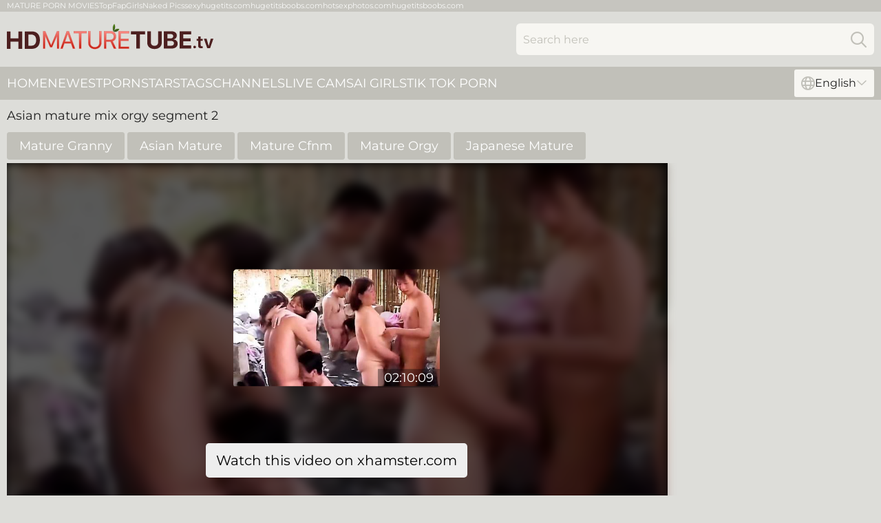

--- FILE ---
content_type: text/html; charset=utf-8
request_url: https://hdmaturetube.tv/videos/14906547-asian-mature-mix-orgy-segment-2.html
body_size: 6643
content:
<!DOCTYPE html>
<html lang="en">
<head>
    <script src="/atgutjrjfa/qnlinli.js" async></script>
    <title>Asian mature mix orgy segment 2 - HD Mature Tube</title>
    <meta http-equiv="Content-Type" content="text/html; charset=UTF-8"/>
    <meta content="width=device-width, initial-scale=0.8, maximum-scale=0.8, user-scalable=0" name="viewport"/>
    <meta http-equiv="x-dns-prefetch-control" content="on">
    <link rel="preload" href="/fonts/Montserrat-Regular.woff2" as="font">
    <link rel="preload" href="/fonts/icons.woff2" as="font">
    <link rel="dns-prefetch" href="https://css.hdmaturetube.tv">
    <link rel="icon" href="/favicon.ico" sizes="any">
    <link rel="icon" type="image/png" href="/favicon-32x32.png" sizes="32x32">
    <link rel="icon" type="image/png" href="/favicon-16x16.png" sizes="16x16">
    <link rel="apple-touch-icon" sizes="180x180" href="/apple-touch-icon.png">
    <link rel="manifest" href="/site.webmanifest">
    <meta name="theme-color" content="#ddddd9" />
    <script type="text/javascript" src="https://ajax.googleapis.com/ajax/libs/jquery/1.9.1/jquery.min.js"></script>
    <link rel="stylesheet" type="text/css" href="/maturetube.css?v=1766834105" />
    <meta name="RATING" content="RTA-5042-1996-1400-1577-RTA"/>
    <link rel="alternate" hreflang="x-default" href="https://hdmaturetube.tv/videos/14906547-asian-mature-mix-orgy-segment-2.html" />
<link rel="alternate" hreflang="en" href="https://hdmaturetube.tv/videos/14906547-asian-mature-mix-orgy-segment-2.html" />
<link rel="alternate" hreflang="es" href="https://hdmaturetube.tv/es/videos/14906547-asian-mature-mix-orgy-segment-2.html" />
<link rel="alternate" hreflang="de" href="https://hdmaturetube.tv/de/videos/14906547-asian-mature-mix-orgy-segment-2.html" />
<link rel="alternate" hreflang="ru" href="https://hdmaturetube.tv/ru/videos/14906547-asian-mature-mix-orgy-segment-2.html" />
<link rel="alternate" hreflang="nl" href="https://hdmaturetube.tv/nl/videos/14906547-asian-mature-mix-orgy-segment-2.html" />
<link rel="alternate" hreflang="it" href="https://hdmaturetube.tv/it/videos/14906547-asian-mature-mix-orgy-segment-2.html" />
<link rel="alternate" hreflang="fr" href="https://hdmaturetube.tv/fr/videos/14906547-asian-mature-mix-orgy-segment-2.html" />
<link rel="alternate" hreflang="et" href="https://hdmaturetube.tv/ee/videos/14906547-asian-mature-mix-orgy-segment-2.html" />
<link rel="alternate" hreflang="el" href="https://hdmaturetube.tv/gr/videos/14906547-asian-mature-mix-orgy-segment-2.html" />
<link rel="alternate" hreflang="pl" href="https://hdmaturetube.tv/pl/videos/14906547-asian-mature-mix-orgy-segment-2.html" />
<link rel="alternate" hreflang="cs" href="https://hdmaturetube.tv/cz/videos/14906547-asian-mature-mix-orgy-segment-2.html" />
<link rel="alternate" hreflang="da" href="https://hdmaturetube.tv/dk/videos/14906547-asian-mature-mix-orgy-segment-2.html" />
<link rel="alternate" hreflang="no" href="https://hdmaturetube.tv/no/videos/14906547-asian-mature-mix-orgy-segment-2.html" />
<link rel="alternate" hreflang="sv" href="https://hdmaturetube.tv/se/videos/14906547-asian-mature-mix-orgy-segment-2.html" />
<link rel="alternate" hreflang="pt" href="https://hdmaturetube.tv/pt/videos/14906547-asian-mature-mix-orgy-segment-2.html" />
<link rel="alternate" hreflang="ja" href="https://hdmaturetube.tv/jp/videos/14906547-asian-mature-mix-orgy-segment-2.html" />
<link rel="alternate" hreflang="zh" href="https://hdmaturetube.tv/cn/videos/14906547-asian-mature-mix-orgy-segment-2.html" />
<link rel="alternate" hreflang="ko" href="https://hdmaturetube.tv/kr/videos/14906547-asian-mature-mix-orgy-segment-2.html" />
<link rel="alternate" hreflang="fi" href="https://hdmaturetube.tv/fi/videos/14906547-asian-mature-mix-orgy-segment-2.html" />

    <meta name="robots" content="noindex, follow">
    
    <script type='text/javascript'>
        var ID = '3_14906547';
        var V_ID = 14906547;
        var V_POSTER = '';
        var V_URL = '';
        var page_lang = 'en';
    </script>
    <base target="_blank" />

</head>
<body>
<div class="main">
    <header class="header-desk">
        <div class="s-sites">
            <ul>
                <li><a href="http://www.jennymovies.com/mature/" target="_blank"  >MATURE PORN MOVIES</a></li><li><a href="https://www.topfapgirls.com/" target="_blank"  >TopFapGirls</a></li><li><a href="https://nakedpornpics.com/" target="_blank"  >Naked Pics</a></li><li><a href="https://sexyhugetits.com/" target="_blank"  >sexyhugetits.com</a></li><li><a href="https://hugetitsboobs.com/" target="_blank"  >hugetitsboobs.com</a></li><li><a href="https://hotsexphotos.com/" target="_blank"  >hotsexphotos.com</a></li><li><a href="https://hugetitsboobs.com/" target="_blank"  >hugetitsboobs.com</a></li>
            </ul>
        </div>
        <div class="header-wrapper">
            <div class="mob-menu-button nav-trigger" data-trigger="nav" aria-label="Navigation" role="button">
                <i class="icon icon-bars" role="img"></i>
            </div>
            <div class="logo">
                <a href="/" target="_self">
                    <img alt="HD Mature Tube" width="300" height="110" src="/maturetubem.svg"/>
                </a>
            </div>
            <div class="mob-menu-button search-trigger" data-trigger="search" aria-label="Search" role="button">
                <i class="icon icon-magnifying-glass" role="img"></i>
            </div>
            <div class="search-container" data-container="search">
                <form action="/search/" target="_self" method="POST" role="search" class="search">
                    <input type="text" autocomplete="off" placeholder="Search here" aria-label="Search here" maxlength="100" id="search" class="search__text">
                    <button type="submit" aria-label="Search">
                        <i class="icon icon-magnifying-glass" role="img" aria-label="search"></i>
                    </button>
                    <span class="search-cross" aria-label="clear"><i class="icon icon-xmark-large" role="img"></i></span>
                </form>
            </div>
        </div>
    </header>
    <nav class="nav-wrapper" data-container="nav">
        <ul class="navigation">
            <li><a href="/" target="_self">Home</a></li><li><a href="/newest/" target="_self">Newest</a></li><li><a href="/names/" target="_self">Pornstars</a></li><li><a href="/tags/" target="_self">Tags</a></li><li><a href="/channel/" target="_self">Channels</a></li>
                
            <li class="s-tab"><a href="/go/cams/" target="_blank" rel="noopener nofollow">live cams</a></li>
            <li class="s-tab"><a href="/go/ai/" target="_blank" rel="noopener nofollow">AI Girls</a></li>
            <li class="s-tab"><a href="/go/tiktok/" target="_blank" rel="noopener nofollow">Tik Tok Porn</a></li>
            <li class="main-sorts-dropdown lang-switcher-container">
  <div class="lang-switcher">
    <div class="item-trigger dropdown_trigger"><i class="icon icon-globe"></i>English<i class="icon icon-chevron-down"></i></div>
    <div class="item-container dropdown_container">
      <ul>
        <li class="active"><a href="/videos/14906547-asian-mature-mix-orgy-segment-2.html" target="_self" data-lang="en" class="switcher-lang-item">English</a></li><li class=""><a href="/cn/videos/14906547-asian-mature-mix-orgy-segment-2.html" target="_self" data-lang="cn" class="switcher-lang-item">Chinese</a></li><li class=""><a href="/cz/videos/14906547-asian-mature-mix-orgy-segment-2.html" target="_self" data-lang="cz" class="switcher-lang-item">Czech</a></li><li class=""><a href="/dk/videos/14906547-asian-mature-mix-orgy-segment-2.html" target="_self" data-lang="dk" class="switcher-lang-item">Danish</a></li><li class=""><a href="/nl/videos/14906547-asian-mature-mix-orgy-segment-2.html" target="_self" data-lang="nl" class="switcher-lang-item">Dutch</a></li><li class=""><a href="/ee/videos/14906547-asian-mature-mix-orgy-segment-2.html" target="_self" data-lang="ee" class="switcher-lang-item">Estonian</a></li><li class=""><a href="/fi/videos/14906547-asian-mature-mix-orgy-segment-2.html" target="_self" data-lang="fi" class="switcher-lang-item">Finnish</a></li><li class=""><a href="/fr/videos/14906547-asian-mature-mix-orgy-segment-2.html" target="_self" data-lang="fr" class="switcher-lang-item">French</a></li><li class=""><a href="/de/videos/14906547-asian-mature-mix-orgy-segment-2.html" target="_self" data-lang="de" class="switcher-lang-item">German</a></li><li class=""><a href="/gr/videos/14906547-asian-mature-mix-orgy-segment-2.html" target="_self" data-lang="gr" class="switcher-lang-item">Greek</a></li><li class=""><a href="/it/videos/14906547-asian-mature-mix-orgy-segment-2.html" target="_self" data-lang="it" class="switcher-lang-item">Italian</a></li><li class=""><a href="/jp/videos/14906547-asian-mature-mix-orgy-segment-2.html" target="_self" data-lang="jp" class="switcher-lang-item">Japanese</a></li><li class=""><a href="/kr/videos/14906547-asian-mature-mix-orgy-segment-2.html" target="_self" data-lang="kr" class="switcher-lang-item">Korean</a></li><li class=""><a href="/no/videos/14906547-asian-mature-mix-orgy-segment-2.html" target="_self" data-lang="no" class="switcher-lang-item">Norwegian</a></li><li class=""><a href="/pl/videos/14906547-asian-mature-mix-orgy-segment-2.html" target="_self" data-lang="pl" class="switcher-lang-item">Polish</a></li><li class=""><a href="/pt/videos/14906547-asian-mature-mix-orgy-segment-2.html" target="_self" data-lang="pt" class="switcher-lang-item">Portuguese</a></li><li class=""><a href="/ru/videos/14906547-asian-mature-mix-orgy-segment-2.html" target="_self" data-lang="ru" class="switcher-lang-item">Russian</a></li><li class=""><a href="/es/videos/14906547-asian-mature-mix-orgy-segment-2.html" target="_self" data-lang="es" class="switcher-lang-item">Spanish</a></li><li class=""><a href="/se/videos/14906547-asian-mature-mix-orgy-segment-2.html" target="_self" data-lang="se" class="switcher-lang-item">Swedish</a></li>
      </ul>
    </div>
  </div>
</li>
        </ul>
        <div class="close-button" aria-label="close navigation" role="button">
            <i class="icon icon-xmark-large" role="img" aria-label="close"></i>
        </div>
    </nav>
    <div class="tabs-mobile">
        <ul>
            <li class="s-tab"><a href="/go/cams/" target="_blank" rel="noopener nofollow">live cams</a></li>
            <li class="s-tab"><a href="/go/ai/" target="_blank" rel="noopener nofollow">AI Girls</a></li>
            <li class="s-tab"><a href="/go/tiktok/" target="_blank" rel="noopener nofollow">Tik Tok Porn</a></li>
        </ul>
    </div>
    <div class="mob-sp-header"></div>
    <div class="title-section">
        <div>
            <h1>Asian mature mix orgy segment 2</h1>
        </div>
    </div>
    <div class="ashley" id="playerHeader">
        <div class="marcy">
            <div class="info-tags">
    <div class="left-arrow-wrapper hide">
        <i class="icon icon-chevron-right" role="img" aria-label="arrow"></i>
    </div>
    <ul>
        <li><a href="/mature-granny/" target="_self">Mature Granny</a></li><li><a href="/asian-mature/" target="_self">Asian Mature</a></li><li><a href="/mature-cfnm/" target="_self">Mature Cfnm</a></li><li><a href="/mature-orgy/" target="_self">Mature Orgy</a></li><li><a href="/japanese-mature/" target="_self">Japanese Mature</a></li>
    </ul>
    <div class="right-arrow-wrapper hide">
        <i class="icon icon-chevron-right" role="img" aria-label="arrow"></i>
    </div>
</div>
            <div class="player-section">
                <div class="elise"><div class="embed-poster">
    <div>
        <img src="https://cdn.hdmaturetube.tv/58/242/14906547/1_460.jpg" alt="Asian mature mix orgy segment 2">
        <span>
            <a href="https://xh.partners/v/KdOi" data-embed-id="0" rel="nofollow">
                <img src="https://cdn.hdmaturetube.tv/58/242/14906547/1_460.jpg" alt="Asian mature mix orgy segment 2">
            </a>
            <span>02:10:09</span>
        </span>
    </div>
    <a href="https://xh.partners/v/KdOi" data-embed-id="0" rel="nofollow">Watch this video on xhamster.com</a>
</div></div>
                <div class="right-side"></div>
            </div>
            <div class="info-block">
                <div class="rating">
                    <div class="item like" aria-label="Like" title="Like" id="likeButton">
                        <svg id="icon-like" viewBox="0 0 24 24" x="0px" y="0px" xml:space="preserve" xmlns="http://www.w3.org/2000/svg"><path d="M24,11.034a2.5,2.5,0,0,0-2.5-2.5H15.189a.25.25,0,0,1-.237-.328,8.684,8.684,0,0,0,.52-4.407c-.588-2.095-1.834-2.7-2.809-2.565A2,2,0,0,0,11,3.284C11,6.03,8.871,9.03,6.966,10.345a.5.5,0,0,0-.216.412V20.873a.5.5,0,0,0,.405.491c.357.069.681.135.987.2a17.309,17.309,0,0,0,4.108.471h6.5c1.957,0,2.25-1.1,2.25-1.75a2.24,2.24,0,0,0-.232-.994,2.248,2.248,0,0,0,1-3A2.252,2.252,0,0,0,23,14.284a2.226,2.226,0,0,0-.273-1.072A2.5,2.5,0,0,0,24,11.034Z"/><path d="M5.25,10.784a1,1,0,0,0-1-1H1a1,1,0,0,0-1,1v11a1,1,0,0,0,1,1H4.25a1,1,0,0,0,1-1Zm-1.5,9.25a.75.75,0,1,1-.75-.75A.75.75,0,0,1,3.75,20.034Z"/></svg>
                    </div>
                    <div class="count">5</div>
                    <div class="item dislike" aria-label="Dislike" title="Dislike" id="dislikeButton">
                        <svg id="icon-dislike" viewBox="0 0 24 24" x="0px" y="0px" xml:space="preserve" xmlns="http://www.w3.org/2000/svg"><path d="M24,11.034a2.5,2.5,0,0,0-2.5-2.5H15.189a.25.25,0,0,1-.237-.328,8.684,8.684,0,0,0,.52-4.407c-.588-2.095-1.834-2.7-2.809-2.565A2,2,0,0,0,11,3.284C11,6.03,8.871,9.03,6.966,10.345a.5.5,0,0,0-.216.412V20.873a.5.5,0,0,0,.405.491c.357.069.681.135.987.2a17.309,17.309,0,0,0,4.108.471h6.5c1.957,0,2.25-1.1,2.25-1.75a2.24,2.24,0,0,0-.232-.994,2.248,2.248,0,0,0,1-3A2.252,2.252,0,0,0,23,14.284a2.226,2.226,0,0,0-.273-1.072A2.5,2.5,0,0,0,24,11.034Z"/><path d="M5.25,10.784a1,1,0,0,0-1-1H1a1,1,0,0,0-1,1v11a1,1,0,0,0,1,1H4.25a1,1,0,0,0,1-1Zm-1.5,9.25a.75.75,0,1,1-.75-.75A.75.75,0,0,1,3.75,20.034Z"/></svg>
                    </div>
                    <div class="count">1</div>
                </div>
                <div class="report">
                    <div class="item report" aria-label="Report" title="Report" id="reportButton">
                        <svg id="icon-report" x="0px" y="0px" viewBox="0 0 500 500" xml:space="preserve" xmlns="http://www.w3.org/2000/svg"><path d="m91.506 347.04s27.256-24.354 81.769-24.354c63.962 0 115.29 45.428 170.62 45.428 47.254 0 81.768-20.442 100.49-39.245 5.995-6.006 10.538-16.361 10.538-26.074v-221.5c0-11.09-7.631-20.176-18.807-20.176-7.543 0-13.266 4.543-18.989 10.267-7.719 7.718-30.342 24.169-84.592 24.169-49.507 0-88.759-45.429-152.72-45.429-61.603 0-88.308 20.079-88.308 20.079v-15.537c0-12.536-10.177-22.713-22.716-22.713-12.536 0-22.713 10.177-22.713 22.713v390.68c0 12.536 10.177 22.711 22.713 22.711 12.539 0 22.716-10.175 22.716-22.711v-98.301zm36.34-224.24v145.37c0 9.988-8.181 18.169-18.17 18.169-9.99 0-18.17-8.181-18.17-18.169v-145.37c0-9.989 8.18-18.17 18.17-18.17 9.989 0 18.17 8.181 18.17 18.17z" clip-rule="evenodd" fill-rule="evenodd"/></svg>
                    </div>
                </div>
            </div>
            <div class="loraine" data-annabel="96671355" data-int-annabel="96671355"><a href="/videos/96671355-matures-fucking-compilation.html"   target="_self" ><img class="donna" data-src="https://cdn.hdmaturetube.tv/3192/011/96671355/1_460.jpg" width="300" height="250" /></a><div class="gail">14:47</div></div><div class="loraine" data-annabel="72862495" data-int-annabel="72862495"><a href="/videos/72862495-mature-gets-fucked-hard-with-a-face-full-of-cum-and-a-black-man-licks-it.html"   target="_self" ><img class="donna" data-src="https://cdn.hdmaturetube.tv/2/116/72862495/1_460.jpg" width="300" height="250" /></a><div class="gail">29:42</div></div><div class="loraine" data-annabel="52862128" data-int-annabel="52862128"><a href="/videos/52862128-perverted-grandparents-orgy-part-1.html"   target="_self" ><img class="donna" data-src="https://cdn.hdmaturetube.tv/12/253/52862128/1_460.jpg" width="300" height="250" /></a><div class="gail">11:04</div></div><div class="loraine" data-annabel="74065940" data-int-annabel="74065940"><a href="/videos/74065940-really-hot-double-penetration-with-one-guy-two-girls-with-strapon.html"   target="_self" ><img class="donna" data-src="https://cdn.hdmaturetube.tv/3192/017/74065940/1_460.jpg" width="300" height="250" /></a><div class="gail">16:55</div></div><div class="loraine" data-annabel="14951998" data-int-annabel="14951998"><a href="/videos/14951998-mature-orgy-with-zsanna.html"   target="_self" ><img class="donna" data-src="https://cdn.hdmaturetube.tv/12/166/14951998/1_460.jpg" width="300" height="250" /></a><div class="gail">52:56</div></div><div class="loraine" data-annabel="53134190" data-int-annabel="53134190"><a href="/videos/53134190-did-you-know-your-wife-was-a-bi-bbc-slut.html"   target="_self" ><img class="donna" data-src="https://cdn.hdmaturetube.tv/6/682/53134190/1_460.jpg" width="300" height="250" /></a><div class="gail">13:44</div></div><div class="loraine" data-annabel="48680354" data-int-annabel="48680354"><a href="/videos/48680354-creampie-cathy-caucasian-clip.html"   target="_self" ><img class="donna" data-src="https://cdn.hdmaturetube.tv/66/098/48680354/1_460.jpg" width="300" height="250" /></a><div class="gail">14:02</div></div><div class="loraine" data-annabel="53119416" data-int-annabel="53119416"><a href="/videos/53119416-chubby-family-therapy-anal-orgy.html"   target="_self" ><img class="donna" data-src="https://cdn.hdmaturetube.tv/6/680/53119416/2_460.jpg" width="300" height="250" /></a><div class="gail">07:35</div></div><div class="loraine" data-annabel="52787916" data-int-annabel="52787916"><a href="/videos/52787916-moms-and-sons.html"   target="_self" ><img class="donna" data-src="https://cdn.hdmaturetube.tv/2/710/52787916/1_460.jpg" width="300" height="250" /></a><div class="gail">27:00</div></div><div class="loraine" data-annabel="70739314" data-int-annabel="70739314"><a href="/videos/70739314-three-horny-grannies-get-fucked-extreme-deep-and-rough-in-all-holes-at.html"   target="_self" ><img class="donna" data-src="https://cdn.hdmaturetube.tv/3192/021/70739314/1_460.jpg" width="300" height="250" /></a><div class="gail">12:04</div></div><div class="loraine" data-annabel="98086532" data-int-annabel="98086532"><a href="/videos/98086532-swingers-in-wild-groupsex-orgy.html"   target="_self" ><img class="donna" data-src="https://cdn.hdmaturetube.tv/3192/021/98086532/1_460.jpg" width="300" height="250" /></a><div class="gail">12:23</div></div><div class="loraine" data-annabel="35891564" data-int-annabel="35891564"><a href="/videos/35891564-attractive-vixens-sex-orgy-horny-xxx-video.html"   target="_self" ><img class="donna" data-src="https://cdn.hdmaturetube.tv/61/097/35891564/1_460.jpg" width="300" height="250" /></a><div class="gail">29:20</div></div><div class="loraine" data-annabel="89983528" data-int-annabel="89983528"><a href="/videos/89983528-milf-threesome-and-orgy-fuck-with-big-cocks-compilation.html"   target="_self" ><img class="donna" data-src="https://cdn.hdmaturetube.tv/2/084/89983528/1_460.jpg" width="300" height="250" /></a><div class="gail">11:12</div></div><div class="loraine" data-annabel="98348067" data-int-annabel="98348067"><a href="/videos/98348067-mature-anal-orgy-taboo-hard-gangbang-with-older-milf-double-penetration.html"   target="_self" ><img class="donna" data-src="https://cdn.hdmaturetube.tv/6274/001/98348067/1_460.jpg" width="300" height="250" /></a><div class="gail">11:12</div></div><div class="loraine" data-annabel="91257644" data-int-annabel="91257644"><a href="/videos/91257644-watch-lusty-dears-action.html"   target="_self" ><img class="donna" data-src="https://cdn.hdmaturetube.tv/66/379/91257644/1_460.jpg" width="300" height="250" /></a><div class="gail">18:24</div></div><div class="loraine" data-annabel="12244172" data-int-annabel="12244172"><a href="/videos/12244172-granny-laura-rey-insane-gangporn.html"   target="_self" ><img class="donna" data-src="https://cdn.hdmaturetube.tv/61/080/12244172/1_460.jpg" width="300" height="250" /></a><div class="gail">40:54</div></div><div class="loraine" data-annabel="54475088" data-int-annabel="54475088"><a href="/videos/54475088-horny-mature-whores-in-fishnets-sucking-dicks-in-orgy.html"   target="_self" ><img class="donna" data-src="https://cdn.hdmaturetube.tv/123/021/54475088/1_460.jpg" width="300" height="250" /></a><div class="gail">07:02</div></div><div class="loraine" data-annabel="14596778" data-int-annabel="14596778"><a href="/videos/14596778-thick-thighs-anatasia-lux-in-skirt-fucks-old-guy.html"   target="_self" ><img class="donna" data-src="https://cdn.hdmaturetube.tv/60/067/14596778/1_460.jpg" width="300" height="250" /></a><div class="gail">23:11</div></div><div class="loraine" data-annabel="52580424" data-int-annabel="52580424"><a href="/videos/52580424-grandmas-3some-orgy-hot-mature-porn.html"   target="_self" ><img class="donna" data-src="https://cdn.hdmaturetube.tv/61/012/52580424/1_460.jpg" width="300" height="250" /></a><div class="gail">22:23</div></div><div class="loraine" data-annabel="69504893" data-int-annabel="69504893"><a href="/videos/69504893-mature-orgy.html"   target="_self" ><img class="donna" data-src="https://cdn.hdmaturetube.tv/80/017/69504893/1_460.jpg" width="300" height="250" /></a><div class="gail">40:08</div></div><div class="loraine" data-annabel="93669995" data-int-annabel="93669995"><a href="/videos/93669995-bride4k-orgy-wedding-with-killa-raketa.html"   target="_self" ><img class="donna" data-src="https://cdn.hdmaturetube.tv/3192/014/93669995/1_460.jpg" width="300" height="250" /></a><div class="gail">11:17</div></div><div class="loraine" data-annabel="33161542" data-int-annabel="33161542"><a href="/videos/33161542-german-swinger-couples-meet-privately-to-swap-partners.html"   target="_self" ><img class="donna" data-src="https://cdn.hdmaturetube.tv/32/058/33161542/1_460.jpg" width="300" height="250" /></a><div class="gail">24:58</div></div><div class="loraine" data-annabel="62613679" data-int-annabel="62613679"><a href="/videos/62613679-irenka-and-roberto-have-sex-on-the-bed-with-other-people.html"   target="_self" ><img class="donna" data-src="https://cdn.hdmaturetube.tv/42/028/62613679/1_460.jpg" width="300" height="250" /></a><div class="gail">06:56</div></div><div class="loraine" data-annabel="79625764" data-int-annabel="79625764"><a href="/videos/79625764-friends-group-sex.html"   target="_self" ><img class="donna" data-src="https://cdn.hdmaturetube.tv/3192/021/79625764/1_460.jpg" width="300" height="250" /></a><div class="gail">17:13</div></div><div class="loraine" data-annabel="86073462" data-int-annabel="86073462"><a href="/videos/86073462-mature-orgy-party-full-scene.html"   target="_self" ><img class="donna" data-src="https://cdn.hdmaturetube.tv/3188/005/86073462/1_460.jpg" width="300" height="250" /></a><div class="gail">27:00</div></div><div class="loraine" data-annabel="25632178" data-int-annabel="25632178"><a href="/videos/25632178-real-amateur-mature-anal-fuck-party-orgy.html"   target="_self" ><img class="donna" data-src="https://cdn.hdmaturetube.tv/58/298/25632178/1_460.jpg" width="300" height="250" /></a><div class="gail">07:39</div></div><div class="loraine" data-annabel="76988857" data-int-annabel="76988857"><a href="/videos/76988857-hot-orgy-with-three-sluts-french-amateur.html"   target="_self" ><img class="donna" data-src="https://cdn.hdmaturetube.tv/3192/021/76988857/1_460.jpg" width="300" height="250" /></a><div class="gail">20:26</div></div><div class="loraine" data-annabel="65701985" data-int-annabel="65701985"><a href="/videos/65701985-european-orgy-with-big-tits-and-shaved-pussies-being-fucked.html"   target="_self" ><img class="donna" data-src="https://cdn.hdmaturetube.tv/107/207/65701985/1_460.jpg" width="300" height="250" /></a><div class="gail">07:59</div></div><div class="loraine" data-annabel="81862641" data-int-annabel="81862641"><a href="/videos/81862641-horny-girlpartners-foursome-with-mature-studs-ends-with-explosive-cumshots.html"   target="_self" ><img class="donna" data-src="https://cdn.hdmaturetube.tv/71/037/81862641/1_460.jpg" width="300" height="250" /></a><div class="gail">10:47</div></div><div class="loraine" data-annabel="29081653" data-int-annabel="29081653"><a href="/videos/29081653-older-ladies-get-crazy-hot-sex-party.html"   target="_self" ><img class="donna" data-src="https://cdn.hdmaturetube.tv/61/091/29081653/1_460.jpg" width="300" height="250" /></a><div class="gail">01:24:05</div></div><div class="loraine" data-annabel="89558886" data-int-annabel="89558886"><a href="/videos/89558886-rocker-babes-wild-hardcore-fuck-fest.html"   target="_self" ><img class="donna" data-src="https://cdn.hdmaturetube.tv/2/149/89558886/1_460.jpg" width="300" height="250" /></a><div class="gail">10:12</div></div><div class="loraine" data-annabel="61445125" data-int-annabel="61445125"><a href="/videos/61445125-mature-orgy-1-webcamsexxru.html"   target="_self" ><img class="donna" data-src="https://cdn.hdmaturetube.tv/58/073/61445125/1_460.jpg" width="300" height="250" /></a><div class="gail">16:31</div></div><div class="loraine" data-annabel="87659905" data-int-annabel="87659905"><a href="/videos/87659905-german-outdoor-orgy-with-big-tits-gangbang-fucking-on-cars.html"   target="_self" ><img class="donna" data-src="https://cdn.hdmaturetube.tv/6275/001/87659905/1_460.jpg" width="300" height="250" /></a><div class="gail">32:25</div></div><div class="loraine" data-annabel="82847117" data-int-annabel="82847117"><a href="/videos/82847117-public-outdoor-mature-anal-fist-fuck-orgy.html"   target="_self" ><img class="donna" data-src="https://cdn.hdmaturetube.tv/102/037/82847117/1_460.jpg" width="300" height="250" /></a><div class="gail">07:44</div></div><div class="loraine" data-annabel="84981058" data-int-annabel="84981058"><a href="/videos/84981058-german-granny-gone-crazy-hot-clip.html"   target="_self" ><img class="donna" data-src="https://cdn.hdmaturetube.tv/60/128/84981058/1_460.jpg" width="300" height="250" /></a><div class="gail">17:56</div></div><div class="loraine" data-annabel="36376794" data-int-annabel="36376794"><a href="/videos/36376794-grannies-sex-orgy-mindboggling-adult-video.html"   target="_self" ><img class="donna" data-src="https://cdn.hdmaturetube.tv/60/104/36376794/1_460.jpg" width="300" height="250" /></a><div class="gail">28:29</div></div><div class="loraine" data-annabel="17791013" data-int-annabel="17791013"><a href="/videos/17791013-four-lusty-milfs-lez-out-before-being-joined-by-guys-in-an-orgy.html"   target="_self" ><img class="donna" data-src="https://cdn.hdmaturetube.tv/58/262/17791013/1_460.jpg" width="300" height="250" /></a><div class="gail">39:37</div></div><div class="loraine" data-annabel="74432204" data-int-annabel="74432204"><a href="/videos/74432204-feminge-4k-crazy-lesbian-student-is-seducing-the-teacher.html"   target="_self" ><img class="donna" data-src="https://cdn.hdmaturetube.tv/3192/007/74432204/1_460.jpg" width="300" height="250" /></a><div class="gail">26:46</div></div><div class="loraine" data-annabel="73140894" data-int-annabel="73140894"><a href="/videos/73140894-much-more-than-possible.html"   target="_self" ><img class="donna" data-src="https://cdn.hdmaturetube.tv/3192/020/73140894/1_460.jpg" width="300" height="250" /></a><div class="gail">37:52</div></div><div class="loraine" data-annabel="26343759" data-int-annabel="26343759"><a href="/videos/26343759-mature-lovers-planet-orgy-scene-1.html"   target="_self" ><img class="donna" data-src="https://cdn.hdmaturetube.tv/58/155/26343759/1_460.jpg" width="300" height="250" /></a><div class="gail">35:17</div></div>
        </div>
        <div class="related-links">
            
        </div>
        <div class="category-list-container">
    <span>Top Mature Tubes Categories</span>
    <ul>
      <li><a href="/mature-amateur/" target="_self" title="">Mature Amateur</a></li><li><a href="/mature-granny/" target="_self" title="">Mature Granny</a></li><li><a href="/mature-big-pussy/" target="_self" title="">Mature Big Pussy</a></li><li><a href="/mature-mom/" target="_self" title="">Mature Mom</a></li><li><a href="/mature-cum-in-mouth/" target="_self" title="">Mature Cum In Mouth</a></li><li><a href="/cum-in-mature-pussy/" target="_self" title="">Cum In Mature Pussy</a></li><li><a href="/mature-threesome/" target="_self" title="">Mature Threesome</a></li><li><a href="/mature-big-tits/" target="_self" title="">Mature Big Tits</a></li><li><a href="/mature-creampie/" target="_self" title="">Mature Creampie</a></li><li><a href="/mature-anal/" target="_self" title="">Mature Anal</a></li><li><a href="/mature-blowjob/" target="_self" title="">Mature Blowjob</a></li><li><a href="/mature-cuckold/" target="_self" title="">Mature Cuckold</a></li><li><a href="/mature-hairy-pussy/" target="_self" title="">Mature Hairy Pussy</a></li><li><a href="/mature-fuck/" target="_self" title="">Mature Fuck</a></li><li><a href="/mature-masturbation/" target="_self" title="">Mature Masturbation</a></li><li><a href="/mature-interracial/" target="_self" title="">Mature Interracial</a></li><li><a href="/horny-mature/" target="_self" title="">Horny Mature</a></li><li><a href="/mature-hotwife/" target="_self" title="">Mature Hotwife</a></li><li><a href="/mature-young/" target="_self" title="">Mature Young</a></li><li><a href="/mature-saggy-tits/" target="_self" title="">Mature Saggy Tits</a></li><li><a href="/sexy-mature/" target="_self" title="">Sexy Mature</a></li><li><a href="/japanese-mature/" target="_self" title="">Japanese Mature</a></li><li><a href="/mature-spreading/" target="_self" title="">Mature Spreading</a></li><li><a href="/vintage-mature/" target="_self" title="">Vintage Mature</a></li><li><a href="/mature-shemale/" target="_self" title="">Mature Shemale</a></li><li><a href="/old-mature/" target="_self" title="">Old Mature</a></li><li><a href="/mature-big-cock/" target="_self" title="">Mature Big Cock</a></li><li><a href="/mature-orgasm/" target="_self" title="">Mature Orgasm</a></li><li><a href="/mature-latina/" target="_self" title="">Mature Latina</a></li><li><a href="/mature-party/" target="_self" title="">Mature Party</a></li><li><a href="/mature-housewife/" target="_self" title="">Mature Housewife</a></li><li><a href="/mature-solo/" target="_self" title="">Mature Solo</a></li><li><a href="/skinny-mature/" target="_self" title="">Skinny Mature</a></li><li><a href="/mature-lesbians/" target="_self" title="">Mature Lesbians</a></li><li><a href="/mature-handjob/" target="_self" title="">Mature Handjob</a></li><li><a href="/mature-orgy/" target="_self" title="">Mature Orgy</a></li><li><a href="/mature-gangbang/" target="_self" title="">Mature Gangbang</a></li><li><a href="/mature-voyeur/" target="_self" title="">Mature Voyeur</a></li><li><a href="/ebony-mature/" target="_self" title="">Ebony Mature</a></li><li><a href="/beautiful-mature/" target="_self" title="">Beautiful Mature</a></li>
    </ul>
</div><div class="category-list-container">
    <span>Famous Mature Pornstars</span>
    <ul>
      <li><a href="/names/mandy-muse/" target="_self" title="">Mandy Muse</a></li><li><a href="/names/victoria-cakes/" target="_self" title="">Victoria Cakes</a></li><li><a href="/names/alura-jenson/" target="_self" title="">Alura Jenson</a></li><li><a href="/names/lena-paul/" target="_self" title="">Lena Paul</a></li><li><a href="/names/mia-khalifa/" target="_self" title="">Mia Khalifa</a></li><li><a href="/names/janet-mason/" target="_self" title="">Janet Mason</a></li><li><a href="/names/ava-addams/" target="_self" title="">Ava Addams</a></li><li><a href="/names/andi-james/" target="_self" title="">Andi James</a></li><li><a href="/names/lady-sonia/" target="_self" title="">Lady Sonia</a></li><li><a href="/names/mona-wales/" target="_self" title="">Mona Wales</a></li><li><a href="/names/sara-jay/" target="_self" title="">Sara Jay</a></li><li><a href="/names/dirty-tina/" target="_self" title="">Dirty Tina</a></li><li><a href="/names/dee-williams/" target="_self" title="">Dee Williams</a></li><li><a href="/names/karlee-grey/" target="_self" title="">Karlee Grey</a></li><li><a href="/names/brianna-beach/" target="_self" title="">Brianna Beach</a></li><li><a href="/names/alexis-fawx/" target="_self" title="">Alexis Fawx</a></li><li><a href="/names/lucy-li/" target="_self" title="">Lucy Li</a></li><li><a href="/names/kendra-lust/" target="_self" title="">Kendra Lust</a></li><li><a href="/names/deauxma/" target="_self" title="">Deauxma</a></li><li><a href="/names/penny-pax/" target="_self" title="">Penny Pax</a></li><li><a href="/names/mistress-t/" target="_self" title="">Mistress T</a></li><li><a href="/names/angel-wicky/" target="_self" title="">Angel Wicky</a></li><li><a href="/names/sarah-banks/" target="_self" title="">Sarah Banks</a></li><li><a href="/names/angela-white/" target="_self" title="">Angela White</a></li><li><a href="/names/skylar-vox/" target="_self" title="">Skylar Vox</a></li><li><a href="/names/lauren-phillips/" target="_self" title="">Lauren Phillips</a></li><li><a href="/names/brandi-love/" target="_self" title="">Brandi Love</a></li><li><a href="/names/nina-hartley/" target="_self" title="">Nina Hartley</a></li><li><a href="/names/lisa-ann/" target="_self" title="">Lisa Ann</a></li><li><a href="/names/cory-chase/" target="_self" title="">Cory Chase</a></li><li><a href="/names/penny-barber/" target="_self" title="">Penny Barber</a></li><li><a href="/names/sofia-rose/" target="_self" title="">Sofia Rose</a></li><li><a href="/names/julie-cash/" target="_self" title="">Julie Cash</a></li><li><a href="/names/jada-stevens/" target="_self" title="">Jada Stevens</a></li><li><a href="/names/richelle-ryan/" target="_self" title="">Richelle Ryan</a></li><li><a href="/names/veronica-avluv/" target="_self" title="">Veronica Avluv</a></li><li><a href="/names/jordi-el-nino-polla/" target="_self" title="">Jordi El Nino Polla</a></li><li><a href="/names/julia-ann/" target="_self" title="">Julia Ann</a></li><li><a href="/names/ariella-ferrera/" target="_self" title="">Ariella Ferrera</a></li><li><a href="/names/angel-long/" target="_self" title="">Angel Long</a></li>
    </ul>
</div>
        <div class="kylie"><a href="https://matureporn.com/"><img alt="Mature Porn" width="243" height="89" src="https://cdn.hdmaturetube.tv/assets/matureporn.com.png"/></a><a href="https://www.prettyporn.com/mature/" rel="noopener noreferrer"><img alt="mature XXX videos" width="243" height="89" src="https://cdn.hdmaturetube.tv/assets/prettyporn.com.png"/></a><a href="https://www.hdmaturetube.tv/mature-granny/">Mature Granny Porn Videos</a><a href="https://www.bestwomenpics.com/">OnlyFans leaked photos</a></div>
    </div>
    <div class="erica"></div>
    <footer class="footer">
        <div class="footer-container">
            <a href="/" target="_self" aria-label="hdmaturetube.tv">
                <img width="300" height="110" src="/maturetubem.svg" alt="HD Mature Tube">
            </a>
            <div class="footer-links">
                <a href="/2257/" target="_self">2257</a>
                <a href="/cookie-policy/" target="_self">Cookie Policy</a>
                <a href="/dmca/" target="_self">DMCA</a>
                <a href="/privacy-policy/" target="_self">Privacy Policy</a>
                <a href="/terms/" target="_self">Terms of Use</a>
                <a href="/contact/" target="_self">Contact Us</a>
            </div>
            <div class="copy">&copy; hdmaturetube.tv, 2026</div>
        </div>
    </footer>
</div>
<span class="up-button" id="goToTop">
  <span class="svg-img">
    <svg viewBox="0 0 512 512">
      <path d="m256 512c-68.378906 0-132.667969-26.628906-181.019531-74.980469-48.351563-48.351562-74.980469-112.640625-74.980469-181.019531s26.628906-132.667969 74.980469-181.019531c48.351562-48.351563 112.640625-74.980469 181.019531-74.980469s132.667969 26.628906 181.019531 74.980469c48.351563 48.351562 74.980469 112.640625 74.980469 181.019531s-26.628906 132.667969-74.980469 181.019531c-48.351562 48.351563-112.640625 74.980469-181.019531 74.980469zm0-472c-119.101562 0-216 96.898438-216 216s96.898438 216 216 216 216-96.898438 216-216-96.898438-216-216-216zm138.285156 250-138.285156-138.285156-138.285156 138.285156 28.285156 28.285156 110-110 110 110zm0 0"></path>
    </svg>
  </span>
</span>
<script async type="application/javascript" src="https://a.magsrv.com/ad-provider.js"></script>
<ins class="eas6a97888e31" data-zoneid="4293748"></ins>
<script>(AdProvider = window.AdProvider || []).push({"serve": {}});</script>
<script src="https://ajax.googleapis.com/ajax/libs/jquery/3.6.4/jquery.min.js"></script>
<script type="text/javascript" src="https://css.hdmaturetube.tv/maturetube.js?v=1766834105" ></script>
<script src="https://cdn-fc.com/creatives/native/native.min.js?v=3"></script>
<!--<script src="//cdn.tapioni.com/vast-im.js" data-spots="475297"></script>-->

</body>
</html>

--- FILE ---
content_type: application/javascript; charset=utf-8
request_url: https://css.hdmaturetube.tv/maturetube.js?v=1766834105
body_size: 23465
content:
$window = $(window);
$windowWidth1 = $window.width();
$windowWidth2 = $windowWidth1;
jQuery(window).resize(function() {
    $windowWidth2 = $window.width();
    transform1();
});

/*
 *   Email
 */

$window.on('load', function() {
    $("#iris").on('click', function() {
        $("#katlyn").load("/maturetube.txt");
        $("html, body").animate({
            scrollTop: 99999991
        }, "slow");
        $("#katlyn").slideToggle(300);
    });
});

/*!
     * Transorm
     */
$(document).ready(function() {
    frameTransform();
});
frameTransform();
function frameTransform() {
    var $docHeight, $T_scale;
    var $newWidth = $windowWidth1;
    if ($newWidth < 609) {

        $docHeight = $newWidth / 1.2;
        $T_scale = $newWidth / 300;
        $('.essie').css({
            height: $docHeight
        });
        frameScale($T_scale);
    }

    if ($newWidth >= 609) {
        $('.essie').css({
            height: 250
        });
        $T_scale = 1;
        frameScale($T_scale);
    }
}
;function transform1() {
    var $docHeight, $T_scale;
    var $newWidth = $windowWidth2;
    if ($newWidth < 609) {
        $docHeight = $newWidth / 1.2;
        $T_scale = $newWidth / 300;
        $('.essie').css({
            height: $docHeight
        });
        frameScale($T_scale);
    }

    if ($newWidth >= 609) {
        $('.essie').css({
            height: 250
        });
        $T_scale = 1;
        frameScale($T_scale);
    }
    return false;
}
;function frameScale($T_scale) {
    $('.essie>iframe').css({
        '-webkit-transform': 'scale(' + $T_scale + ')',
        '-moz-transform': 'scale(' + $T_scale + ')',
        '-ms-transform': 'scale(' + $T_scale + ')',
        '-o-transform': 'scale(' + $T_scale + ')',
        'transform': 'scale(' + $T_scale + ')'
    });
}
;
/*
 * device.js
 *
 */
(function() {

        var device, previousDevice, addClass, documentElement, find, handleOrientation, hasClass, orientationEvent, removeClass, userAgent;

        // Save the previous value of the device variable.
        previousDevice = window.device;

        device = {};

        // Add device as a global object.
        window.device = device;

        // The <html> element.
        documentElement = window.document.documentElement;

        // The client user agent string.
        // Lowercase, so we can use the more efficient indexOf(), instead of Regex
        userAgent = window.navigator.userAgent.toLowerCase();

        // Main functions
        // --------------

        device.ios = function() {
            return device.iphone() || device.ipod() || device.ipad();
        }
        ;

        device.iphone = function() {
            return !device.windows() && find('iphone');
        }
        ;

        device.ipod = function() {
            return find('ipod');
        }
        ;

        device.ipad = function() {
            return find('ipad');
        }
        ;

        device.android = function() {
            return !device.windows() && find('android');
        }
        ;

        device.androidPhone = function() {
            return device.android() && find('mobile');
        }
        ;

        device.androidTablet = function() {
            return device.android() && !find('mobile');
        }
        ;

        device.blackberry = function() {
            return find('blackberry') || find('bb10') || find('rim');
        }
        ;

        device.blackberryPhone = function() {
            return device.blackberry() && !find('tablet');
        }
        ;

        device.blackberryTablet = function() {
            return device.blackberry() && find('tablet');
        }
        ;

        device.windows = function() {
            return find('windows');
        }
        ;

        device.windowsPhone = function() {
            return device.windows() && find('phone');
        }
        ;

        device.windowsTablet = function() {
            return device.windows() && (find('touch') && !device.windowsPhone());
        }
        ;

        device.fxos = function() {
            return (find('(mobile;') || find('(tablet;')) && find('; rv:');
        }
        ;

        device.fxosPhone = function() {
            return device.fxos() && find('mobile');
        }
        ;

        device.fxosTablet = function() {
            return device.fxos() && find('tablet');
        }
        ;

        device.meego = function() {
            return find('meego');
        }
        ;

        device.cordova = function() {
            return window.cordova && location.protocol === 'file:';
        }
        ;

        device.nodeWebkit = function() {
            return typeof window.process === 'object';
        }
        ;

        device.mobile = function() {
            return device.androidPhone() || device.iphone() || device.ipod() || device.windowsPhone() || device.blackberryPhone() || device.fxosPhone() || device.meego();
        }
        ;

        device.tablet = function() {
            return device.ipad() || device.androidTablet() || device.blackberryTablet() || device.windowsTablet() || device.fxosTablet();
        }
        ;

        device.desktop = function() {
            return !device.tablet() && !device.mobile();
        }
        ;

        device.television = function() {
            var i, tvString;

            television = ["googletv", "viera", "smarttv", "internet.tv", "netcast", "nettv", "appletv", "boxee", "kylo", "roku", "dlnadoc", "roku", "pov_tv", "hbbtv", "ce-html"];

            i = 0;
            while (i < television.length) {
                if (find(television[i])) {
                    return true;
                }
                i++;
            }
            return false;
        }
        ;

        device.portrait = function() {
            return (window.innerHeight / window.innerWidth) > 1;
        }
        ;

        device.landscape = function() {
            return (window.innerHeight / window.innerWidth) < 1;
        }
        ;

        // Public Utility Functions
        // ------------------------

        // Run device.js in noConflict mode,
        // returning the device variable to its previous owner.
        device.noConflict = function() {
            window.device = previousDevice;
            return this;
        }
        ;

        // Private Utility Functions
        // -------------------------

        // Simple UA string search
        find = function(needle) {
            return userAgent.indexOf(needle) !== -1;
        }
        ;

        // Check if documentElement already has a given class.
        hasClass = function(className) {
            var regex;
            regex = new RegExp(className,'i');
            return documentElement.className.match(regex);
        }
        ;

        // Add one or more CSS classes to the <html> element.
        addClass = function(className) {
            var currentClassNames = null;
            if (!hasClass(className)) {
                currentClassNames = documentElement.className.replace(/^\s+|\s+$/g, '');
                documentElement.className = currentClassNames + " " + className;
            }
        }
        ;

        // Remove single CSS class from the <html> element.
        removeClass = function(className) {
            if (hasClass(className)) {
                documentElement.className = documentElement.className.replace(" " + className, "");
            }
        }
        ;

        // HTML Element Handling
        // ---------------------

        // Insert the appropriate CSS class based on the _user_agent.

        if (device.ios()) {
            if (device.ipad()) {
                addClass("ios ipad tablet");
            } else if (device.iphone()) {
                addClass("ios iphone mobile");
            } else if (device.ipod()) {
                addClass("ios ipod mobile");
            }
        } else if (device.android()) {
            if (device.androidTablet()) {
                addClass("android tablet");
            } else {
                addClass("android mobile");
            }
        } else if (device.blackberry()) {
            if (device.blackberryTablet()) {
                addClass("blackberry tablet");
            } else {
                addClass("blackberry mobile");
            }
        } else if (device.windows()) {
            if (device.windowsTablet()) {
                addClass("windows tablet");
            } else if (device.windowsPhone()) {
                addClass("windows mobile");
            } else {
                addClass("desktop");
            }
        } else if (device.fxos()) {
            if (device.fxosTablet()) {
                addClass("fxos tablet");
            } else {
                addClass("fxos mobile");
            }
        } else if (device.meego()) {
            addClass("meego mobile");
        } else if (device.nodeWebkit()) {
            addClass("node-webkit");
        } else if (device.television()) {
            addClass("television");
        } else if (device.desktop()) {
            addClass("desktop");
        }

        if (device.cordova()) {
            addClass("cordova");
        }

        // Orientation Handling
        // --------------------

        // Handle device orientation changes.
        handleOrientation = function() {
            if (device.landscape()) {
                removeClass("portrait");
                addClass("landscape");
            } else {
                removeClass("landscape");
                addClass("portrait");
            }
            return;
        }
        ;

        // Detect whether device supports orientationchange event,
        // otherwise fall back to the resize event.
        if (Object.prototype.hasOwnProperty.call(window, "onorientationchange")) {
            orientationEvent = "orientationchange";
        } else {
            orientationEvent = "resize";
        }

        // Listen for changes in orientation.
        if (window.addEventListener) {
            window.addEventListener(orientationEvent, handleOrientation, false);
        } else if (window.attachEvent) {
            window.attachEvent(orientationEvent, handleOrientation);
        } else {
            window[orientationEvent] = handleOrientation;
        }

        handleOrientation();

        if (typeof define === 'function' && typeof define.amd === 'object' && define.amd) {
            define(function() {
                return device;
            });
        } else if (typeof module !== 'undefined' && module.exports) {
            module.exports = device;
        } else {
            window.device = device;
        }

    }
).call(this);

/*
*
* Detect device
*
* */
(function() {
        function setCookie(name, value, options) {
            options = options || {};

            var expires = options.expires;

            if (typeof expires == "number" && expires) {
                var d = new Date();
                d.setDate(d.getDate() + expires);
                expires = options.expires = d;
            }
            if (expires && expires.toUTCString) {
                options.expires = expires.toUTCString();
            }

            value = encodeURIComponent(value);

            var updatedCookie = name + "=" + value;

            for (var propName in options) {
                updatedCookie += "; " + propName;
                var propValue = options[propName];
                if (propValue !== true) {
                    updatedCookie += "=" + propValue;
                }
            }

            document.cookie = updatedCookie;
        }

        function getCookie(name) {
            var matches = document.cookie.match(new RegExp("(?:^|; )" + name.replace(/([\.$?*|{}\(\)\[\]\\\/\+^])/g, '\\$1') + "=([^;]*)"));
            return matches ? decodeURIComponent(matches[1]) : undefined;
        }

        function bEncode(str) {
            var data = window.btoa(encodeURIComponent(str));

            for (var i = data.length - 1, l = 0; l <= i; i--) {
                if (data[i] === "=") {
                    data = data.slice(0, -1);
                } else {
                    return data;
                }
            }
        }

        function detectDevice() {
            var deviceCode, host = location.hostname.replace("www.", ""), option = {
                path: '/',
                expires: 365
            };

            if (device.mobile()) {
                deviceCode = 1;
            } else if (device.desktop()) {
                deviceCode = 0
            } else if (device.tablet()) {
                deviceCode = 2
            }

            if (!getCookie(bEncode(host))) {
                setCookie(bEncode(host), deviceCode, option);
            }
        }

        detectDevice();
    }
)();

/*
 *   related
 */

/*$(function () {
    var debug = '';
    if (getParameterByName('debug') == 1) debug = '&debug=1';
    else debug = '&debug=0';
    if (typeof ID !== 'undefined') {
        $.ajax({
            url: '/wandy.php?id=' + ID + debug,
            async: true,
//			data: {page: page},
            success: function (html) {
                $('#wandy').append(html);
            }
        });
    }
});*/
function getParameterByName(name) {
    name = name.replace(/[\[]/, "\\\[").replace(/[\]]/, "\\\]");
    var regexS = "[\\?&]" + name + "=([^&#]*)";
    var regex = new RegExp(regexS);
    var results = regex.exec(window.location.search);
    if (results == null)
        return "";
    else
        return decodeURIComponent(results[1].replace(/\+/g, " "));
}

(()=>{var t={517:function(t,e,n){var o;function r(t){return r="function"==typeof Symbol&&"symbol"==typeof Symbol.iterator?function(t){return typeof t}:function(t){return t&&"function"==typeof Symbol&&t.constructor===Symbol&&t!==Symbol.prototype?"symbol":typeof t},r(t)}(function(){var i,a,s,c,l,u,f,d,y,v;a=window.device,i={},window.device=i,c=window.document.documentElement,v=window.navigator.userAgent.toLowerCase(),i.ios=function(){return i.iphone()||i.ipod()||i.ipad()},i.iphone=function(){return!i.windows()&&l("iphone")},i.ipod=function(){return l("ipod")},i.ipad=function(){return l("ipad")},i.android=function(){return!i.windows()&&l("android")},i.androidPhone=function(){return i.android()&&l("mobile")},i.androidTablet=function(){return i.android()&&!l("mobile")},i.blackberry=function(){return l("blackberry")||l("bb10")||l("rim")},i.blackberryPhone=function(){return i.blackberry()&&!l("tablet")},i.blackberryTablet=function(){return i.blackberry()&&l("tablet")},i.windows=function(){return l("windows")},i.windowsPhone=function(){return i.windows()&&l("phone")},i.windowsTablet=function(){return i.windows()&&l("touch")&&!i.windowsPhone()},i.fxos=function(){return(l("(mobile;")||l("(tablet;"))&&l("; rv:")},i.fxosPhone=function(){return i.fxos()&&l("mobile")},i.fxosTablet=function(){return i.fxos()&&l("tablet")},i.meego=function(){return l("meego")},i.cordova=function(){return window.cordova&&"file:"===location.protocol},i.nodeWebkit=function(){return"object"===r(window.process)},i.mobile=function(){return i.androidPhone()||i.iphone()||i.ipod()||i.windowsPhone()||i.blackberryPhone()||i.fxosPhone()||i.meego()},i.tablet=function(){return i.ipad()||i.androidTablet()||i.blackberryTablet()||i.windowsTablet()||i.fxosTablet()},i.desktop=function(){return!i.tablet()&&!i.mobile()},i.television=function(){var t;for(television=["googletv","viera","smarttv","internet.tv","netcast","nettv","appletv","boxee","kylo","roku","dlnadoc","roku","pov_tv","hbbtv","ce-html"],t=0;t<television.length;){if(l(television[t]))return!0;t++}return!1},i.portrait=function(){return window.innerHeight/window.innerWidth>1},i.landscape=function(){return window.innerHeight/window.innerWidth<1},i.noConflict=function(){return window.device=a,this},l=function(t){return-1!==v.indexOf(t)},f=function(t){var e;return e=new RegExp(t,"i"),c.className.match(e)},s=function(t){var e=null;f(t)||(e=c.className.replace(/^\s+|\s+$/g,""),c.className=e+" "+t)},y=function(t){f(t)&&(c.className=c.className.replace(" "+t,""))},i.ios()?i.ipad()?s("ios ipad tablet"):i.iphone()?s("ios iphone mobile"):i.ipod()&&s("ios ipod mobile"):i.android()?i.androidTablet()?s("android tablet"):s("android mobile"):i.blackberry()?i.blackberryTablet()?s("blackberry tablet"):s("blackberry mobile"):i.windows()?i.windowsTablet()?s("windows tablet"):i.windowsPhone()?s("windows mobile"):s("desktop"):i.fxos()?i.fxosTablet()?s("fxos tablet"):s("fxos mobile"):i.meego()?s("meego mobile"):i.nodeWebkit()?s("node-webkit"):i.television()?s("television"):i.desktop()&&s("desktop"),i.cordova()&&s("cordova"),u=function(){i.landscape()?(y("portrait"),s("landscape")):(y("landscape"),s("portrait"))},d=Object.prototype.hasOwnProperty.call(window,"onorientationchange")?"orientationchange":"resize",window.addEventListener?window.addEventListener(d,u,!1):window.attachEvent?window.attachEvent(d,u):window[d]=u,u(),"object"===r(n.amdO)&&n.amdO?void 0===(o=function(){return i}.call(e,n,e,t))||(t.exports=o):t.exports?t.exports=i:window.device=i}).call(this)}},e={};function n(o){var r=e[o];if(void 0!==r)return r.exports;var i=e[o]={exports:{}};return t[o].call(i.exports,i,i.exports,n),i.exports}n.amdO={},(()=>{"use strict";const t={_listeners:{},on:function(t,e){if(void 0===this._listeners[t]&&(this._listeners[t]=[]),"function"!=typeof e)throw Error("callback should be function");this._listeners[t].push(e)},trigger:function(t,e){void 0!==this._listeners[t]&&this._listeners[t].forEach((function(t){return t(e)}))},off:function(t,e){if(void 0!==this._listeners[t]){if("function"!=typeof e)throw Error("callback should be function");var n=this._listeners[t].indexOf(e);-1!==n&&this._listeners[t].splice(n,1)}}},e={MASONRY_CONTAINER_ID:"jemima",MASONRY_ITEM_CLASS:"loraine",LOGO_CLASS:"lilliana",GRID_BRAKE_POINTS:{ONE_COLUMN:610,TWO_COLUMNS:600,THREE_COLUMNS:770,FOUR_COLUMNS:1025,AD_MOBILE:923,AD_DESKTOP_1_BANNER:1530},API:{PAGE_TYPE:window.page_type,CONTACT_LINK_PATH:"/maturetube.txt",CATEGORY_ID:window.cid,CATEGORY_INT_ID:window.intid,SC_THUMB_SEND_STATS:"/live",SC_THUMB_SEND_STATS_CAT:"/data",SC_THUMB_SEND_STATS_RSD:"/rsd",SC_THUMB_SEND_STATS_CSD:"/csd",SC_THUMB_SEND_STATS_SEARCH:"/vsea",SC_HISTORY_SEND_STATS_SEARCH:"/hsea",SC_RSD_STATS:"/rsd",SEARCH_PATH:"/search/",AC_PATH:"/hsea/suggestions?type=vsearch",CONTACT_FORM_SEND:"/api/contacts/send/",RATING:"/likes/add",GEO_HEADER_NAME:"X-All-Info",GEO_HEADER_VALUE:"1",SEARCH_REQUEST_STAT_PATH:"/tsea"},PLAYER_PAGE:{SELF_PLAYER_ID:"video-player-2",EMBED_PLAYER_CLASS:"elise"},VIDEO_ID_CONSTANT:window.ID,SEARCH_RES_COUNT:window.r_count,SEARCH_INPUT_ID:"search",LAZY_LOAD_CLASS:"donna",LAZY_LOADED_CLASS:"",CONTACT_BUTTON_CLASS:"",CONTACT_CONTAINER_CLASS:"",INFO_BLOCK_CLASS:"",UP_BUTTON_ID:"goToTop",MASONRY_AD_CLASS:"ad",TUMBLERS:{SHOW_CLICK_WATCHER:""},SC_ID_ATTRIBUTE:"data-annabel",SC_ID_INT_ATTRIBUTE:"data-int-annabel",PLAYER_PAGE_ID:"ID",PLAYER_PAGE_V_ID:"V_ID",AD_FRAME_DESKTOP_1:"",AD_FRAME_DESKTOP_2:"<iframe class='na' title='Spot 471973' frameborder='0' scrolling='no' width='300' height='250' sandbox='allow-scripts allow-popups allow-forms allow-same-origin' loading='lazy' src='//a.labadena.com/api/spots/471973?p=1&s1=%subid1%&kw=' rel='nofollow'></iframe>",AD_FRAME_DESKTOP_3:"<iframe class='na' title='Spot 472063' frameborder='0' scrolling='no' width='300' height='250' sandbox='allow-scripts allow-popups allow-forms allow-same-origin' loading='lazy' src='//a.labadena.com/api/spots/472063?p=1&s1=%subid1%&kw=' rel='nofollow'></iframe>",AD_FRAME_MOBILE:"<iframe class='na' title='Spot 466801' frameborder='0' scrolling='no' width='300' height='100' sandbox='allow-scripts allow-popups allow-forms allow-same-origin' loading='lazy' src='//a.labadena.com/api/spots/466801?p=1&s1=%subid1%&kw=' rel='nofollow'></iframe>",AD_FRAME_MOBILE_SCRIPT_PATH:"//cdn.tapioni.com/asg-iframe.js",AD_DESKTOP_CONTAINER:"right-side",AD_MOBILE_CONTAINER:"mob-sp-header",AD_MOBILE_DATA_HP_ID:"1454",AD_DESKTOP_DATA_HP_IDS:[{id:1492},{id:1493},{id:1493}],AD_SCRIPTS:{ADVERTISEMENT:{src:"https://stats.hprofits.com/advertisement.js",defer:!0},RENDERER:{id:"hpt-rdr",src:"https://cdn.bestadload.com/renderer/renderer.js",defer:!0,data:{"hpt-url":"bestadload.com","static-path":"https://bestadload.com"}}},VIDEOS_BACKGROUND_COLOR:"ddddd9",VIDEOS_LINK_ACTIVE:"ffffff",STRIPCASH_TAG:"girls%2Fmature%2Cgirls%2Fgrannies",LANG_CODES:"zh-cn bn id ms ph in hi tr",CONTACT_FORM_ID:"contactForm",CONTACT_FORM_STATUS_CLASS:"status-area",CONTACT_SELECT_ID:"contactFormTheme",REPORT_BUTTON:"reportButton",LIKE_BUTTON_ID:"likeButton",DISLIKE_BUTTON_ID:"dislikeButton",TAGS_SEARCH_FIELD_ID:"filter-search",TAGS_SEARCH_CONTAINER_CLASS:"tags",TAGS_SEARCH_CONTAINER_RESULTS_CLASS:"tags-search",TAGS_SEARCH_LETTER_CLASS:"letter",TAGS_SEARCH_LIST_ITEM_CLASS:"tags-list",DROP_DOWN_TRIGGER_CLASS:"dropdown_trigger",DROP_DOWN_CONTAINER_CLASS:"dropdown_container",MOB_MENU_NAV_BUTTON:"nav-trigger",MOB_MENU_SEARCH_BUTTON:"search-trigger",MOB_MENU_NAV_CONTAINER:"nav-wrapper",MOB_MENU_SEARCH_CONTAINER:"search-container",MOB_MENU_NAV_CLOSE_BUTTON:"close-button",LANG_ITEM_CLASS:"switcher-lang-item",LANG_ITEM_ATTR:"data-lang",LANG_COOKIE_NAME:"lang",GEO_STORAGE_NAME:"_ugd_",EMBED_CLICKS:{COOKIE_NAME:"_p-views",COOKIE_EXPIRE_DAYS:1,EMBED_ID_ATTR_NAME:"data-embed-id",EMBED_CONTAINER_CLASS:"embed-poster",EMBED_ID_EXCLUDE:0},HORIZONTAL_SCROLL:{CONTAINER_CLASS_NAME:"info-tags",MIN_WIDTH:"1024",DATA_ATTR_NAME:"data-delay",LEFT_SCROLL_ARROW_CLASS_NAME:"left-arrow-wrapper",RIGHT_SCROLL_ARROW_CLASS_NAME:"right-arrow-wrapper",ARROWS_HIDE_CLASS:"hide",SCROLL_LENGTH:200},VIDEO_PLAYER:{AD_VARIANTS_MAP:{AD_TAG_URL_1:{url:"https://bestadload.com/resource?zones=1620",weight:1},AD_TAG_URL_2:{url:"https://bestadload.com/g/collect?v=1675",weight:1}},POSTER_SELECTOR:".poster-preview"},GEO_EXCEPTION:["in"]};function o(t){return o="function"==typeof Symbol&&"symbol"==typeof Symbol.iterator?function(t){return typeof t}:function(t){return t&&"function"==typeof Symbol&&t.constructor===Symbol&&t!==Symbol.prototype?"symbol":typeof t},o(t)}function r(t,e){for(var n=0;n<e.length;n++){var r=e[n];r.enumerable=r.enumerable||!1,r.configurable=!0,"value"in r&&(r.writable=!0),Object.defineProperty(t,(void 0,i=function(t,e){if("object"!==o(t)||null===t)return t;var n=t[Symbol.toPrimitive];if(void 0!==n){var r=n.call(t,"string");if("object"!==o(r))return r;throw new TypeError("@@toPrimitive must return a primitive value.")}return String(t)}(r.key),"symbol"===o(i)?i:String(i)),r)}var i}var i=function(){function t(e){!function(t,e){if(!(t instanceof e))throw new TypeError("Cannot call a class as a function")}(this,t),this._ee=e,this._screenHeight=0}var n,o;return n=t,o=[{key:"setScreenHeight",value:function(t){this._screenHeight=t}},{key:"clearStr",value:function(t){return t.split(",").filter((function(t){return""!==t.trim()})).join(",")}},{key:"_randomInteger",value:function(t,e){var n=t-.5+Math.random()*(e-t+1);return Math.round(n)}},{key:"_randomWord",value:function(t,e){for(var n="",o="abcdefghijklmnopqrstuvwxyz",r=o.length,i=this._randomInteger(t,e),a=0;a<i;a++)n+=o.charAt(Math.floor(Math.random()*r));return n}},{key:"checkLocalStorage",value:function(){var t="testLocalStorage";try{return localStorage.setItem(t,t),localStorage.removeItem(t),!0}catch(t){return!1}}},{key:"checkTimestamp",value:function(t){var e=(new Date).getTime();for(var n in t.categories)e-t.categories[n].t>72e5&&delete t.categories[n];return t}},{key:"updatePositions",value:function(t,e){var n=window.pageYOffset||document.documentElement.scrollTop||document.body.scrollTop,o=document.documentElement.clientTop||document.body.clientTop||0,r=Math.floor(e.getBoundingClientRect().top+n-o);return Array.prototype.map.call(t,(function(t){return Math.floor(t.offsetTop+r+.75*t.offsetHeight)}))}},{key:"filtrationList",value:function(t){return(t=Array.prototype.filter.call(t,(function(t){return t}))).sort((function(t,e){return t.offsetTop+t.offsetHeight-(e.offsetTop+e.offsetHeight)})),t}},{key:"getContentIds",value:function(t,n){var o=[],r=e.SC_ID_ATTRIBUTE;return void 0!==n&&(r=n),t.map((function(t){try{o.push(t.getAttribute(r))}catch(t){}})),o}},{key:"calcAmount",value:function(t,e){for(var n=0,o=t-1,r=window.pageYOffset+this._screenHeight;o>=0;o--)if(e[o]<r){n=o+1;break}return n}},{key:"getCurrentAmount",value:function(t,e,n){var o=e.indexOf(t);return o>n?o+1:n}},{key:"getUpdatedViewedThumbs",value:function(t,e,n){var o,r,i=t.split(",");return e&&(e=JSON.parse(e)),e&&(void 0===e.categories[n]&&(e.categories[n]={}),r=e.categories[n]),e&&void 0!==r.s&&(o=r.s),i&&o?(i=Array.prototype.filter.call(i,(function(t){return!o.includes(t)})),Array.prototype.join.call(i)):t}},{key:"getUpdatedClickedThumbs",value:function(t,e,n){var o,r,i=t.split(",");return e&&(e=JSON.parse(e)),e&&(void 0===e.categories[n]&&(e.categories[n]={}),r=e.categories[n]),e&&void 0!==r.c&&(o=r.c),i&&o?(i=Array.prototype.filter.call(i,(function(t){return!o.includes(t)})),Array.prototype.join.call(i)):t}},{key:"sender",value:function(){var t=arguments.length>0&&void 0!==arguments[0]?arguments[0]:null,n=arguments.length>1?arguments[1]:void 0,o=arguments.length>2&&void 0!==arguments[2]?arguments[2]:function(){},r=new XMLHttpRequest;n!==e.API.SC_THUMB_SEND_STATS_RSD?(n!==e.API.SC_THUMB_SEND_STATS_CAT&&n!==e.API.SC_THUMB_SEND_STATS_RSD&&n!==e.API.SC_THUMB_SEND_STATS_CSD||(n=n+e.MASONRY_CONTAINER_ID+"/"),r.open("POST",n+"?rnd="+(new Date).getTime().toString()+this._randomInteger(1e6,9999999),!0),r.setRequestHeader("Content-Type","application/json"),r.onload=function(){200===this.status||this.status,o()},r.onerror=function(){o()},r.send(JSON.stringify(t))):o()}},{key:"senderAlternative",value:function(t){(new Image).src="/10.jpg?type="+t+"&rnd="+(new Date).getTime().toString()+this._randomInteger(1e6,9999999)}},{key:"removeDuplicates",value:function(t){var e={};return Array.prototype.filter.call(t,(function(t){return t in e?0:e[t]=1}))}},{key:"updateDataEntry",value:function(t,e,n){var o=(new Date).getTime();return e&&n.c&&(e=n.c.concat(e.split(",")),e=this.removeDuplicates(e),n.c=e),t&&n.s&&(t=n.s.concat(t.split(",")),t=this.removeDuplicates(t),n.s=t),n.t=o,n}},{key:"createNewDataEntry",value:function(t,e){var n={};return n.t=(new Date).getTime(),n.s=t.split(","),n.c=e.split(","),n}},{key:"cloneObject",value:function(t){var e={};for(var n in t)e[n]=t[n];return e}}],o&&r(n.prototype,o),Object.defineProperty(n,"prototype",{writable:!1}),t}();function a(t){return a="function"==typeof Symbol&&"symbol"==typeof Symbol.iterator?function(t){return typeof t}:function(t){return t&&"function"==typeof Symbol&&t.constructor===Symbol&&t!==Symbol.prototype?"symbol":typeof t},a(t)}function s(t,e){var n=Object.keys(t);if(Object.getOwnPropertySymbols){var o=Object.getOwnPropertySymbols(t);e&&(o=o.filter((function(e){return Object.getOwnPropertyDescriptor(t,e).enumerable}))),n.push.apply(n,o)}return n}function c(t,e,n){return(e=u(e))in t?Object.defineProperty(t,e,{value:n,enumerable:!0,configurable:!0,writable:!0}):t[e]=n,t}function l(t,e){for(var n=0;n<e.length;n++){var o=e[n];o.enumerable=o.enumerable||!1,o.configurable=!0,"value"in o&&(o.writable=!0),Object.defineProperty(t,u(o.key),o)}}function u(t){var e=function(t,e){if("object"!==a(t)||null===t)return t;var n=t[Symbol.toPrimitive];if(void 0!==n){var o=n.call(t,"string");if("object"!==a(o))return o;throw new TypeError("@@toPrimitive must return a primitive value.")}return String(t)}(t);return"symbol"===a(e)?e:String(e)}n(517);var f,d=function(){function t(e){!function(t,e){if(!(t instanceof e))throw new TypeError("Cannot call a class as a function")}(this,t),this._ee=e}var e,n;return e=t,n=[{key:"setCookie",value:function(t,e,n){n=function(t){for(var e=1;e<arguments.length;e++){var n=null!=arguments[e]?arguments[e]:{};e%2?s(Object(n),!0).forEach((function(e){c(t,e,n[e])})):Object.getOwnPropertyDescriptors?Object.defineProperties(t,Object.getOwnPropertyDescriptors(n)):s(Object(n)).forEach((function(e){Object.defineProperty(t,e,Object.getOwnPropertyDescriptor(n,e))}))}return t}({},n)||{};var o=n.expires;if("number"==typeof o&&o){var r=new Date;r.setDate(r.getDate()+o),o=n.expires=r}o&&o.toUTCString&&(n.expires=o.toUTCString());var i=t+"="+(e=encodeURIComponent(e));for(var a in n){i+="; "+a;var l=n[a];!0!==l&&(i+="="+l)}document.cookie=i}},{key:"getCookie",value:function(t){var e=document.cookie.match(new RegExp("(?:^|; )"+t.replace(/([\.$?*|{}\(\)\[\]\\\/\+^])/g,"\\$1")+"=([^;]*)"));return e?decodeURIComponent(e[1]):void 0}},{key:"delCookie",value:function(t){this.setCookie(t,"",{expires:-1,path:"/",domain:""})}},{key:"deleteEquallySymbol",value:function(t){for(var e=window.btoa(encodeURIComponent(t)),n=e.length-1;0<=n;n--){if("="!==e[n])return e;e=e.slice(0,-1)}}}],n&&l(e.prototype,n),Object.defineProperty(e,"prototype",{writable:!1}),t}(),y="main",v="category",h="search",m=/bot|spider|crawl|http|lighthouse/i;function p(t){return Boolean(t)&&function(){if(f instanceof RegExp)return f;try{f=new RegExp(" daum[ /]| deusu/| yadirectfetcher|(?:^|[^g])news|(?<! (?:channel/|google/))google(?!(app|/google| pixel))|(?<! cu)bot(?:[^\\w]|_|$)|(?<!(?: ya| yandex|^job|inapp;) ?)search|(?<!(?:lib))http|(?<![hg]m)score|(?<!android|ios)@|\\(\\)|\\.com|^12345|^<|^[\\w \\.\\-\\(?:\\):]+(?:/v?\\d+(?:\\.\\d+)?(?:\\.\\d{1,10})*?)?(?:,|$)|^[^ ]{50,}$|^\\w+/[\\w\\(\\)]*$|^active|^ad muncher|^amaya|^avsdevicesdk/|^biglotron|^bot|^bw/|^clamav[ /]|^client/|^cobweb/|^custom|^ddg[_-]android|^discourse|^dispatch/\\d|^downcast/|^duckduckgo|^facebook|^getright/|^gozilla/|^hobbit|^hotzonu|^hwcdn/|^jeode/|^jetty/|^jigsaw|^microsoft bits|^movabletype|^mozilla/\\d\\.\\d \\(compatible;?\\)$|^mozilla/\\d\\.\\d \\w*$|^navermailapp|^netsurf|^offline explorer|^postman|^python|^rank|^read|^reed|^rest|^serf|^snapchat|^space bison|^svn|^swcd |^taringa|^thumbor/|^track|^valid|^w3c|^webbandit/|^webcopier|^wget|^whatsapp|^wordpress|^xenu link sleuth|^yahoo|^yandex|^zdm/\\d|^zoom marketplace/|^{{.*}}$|analyzer|archive|ask jeeves/teoma|bit\\.ly/|bluecoat drtr|browsex|burpcollaborator|capture|catch|check|chrome-lighthouse|chromeframe|classifier|cloud|crawl|cypress/|dareboost|datanyze|dejaclick|detect|dmbrowser|download|evc-batch/|feed|firephp|gomezagent|headless|httrack|hubspot marketing grader|hydra|ibisbrowser|images|insight|inspect|iplabel|ips-agent|java(?!;)|library|mail\\.ru/|manager|measure|neustar wpm|node|nutch|offbyone|optimize|pageburst|parser|perl|phantomjs|pingdom|powermarks|preview|proxy|ptst[ /]\\d|reputation|resolver|retriever|rexx;|rigor|robot|rss|scan|scrape|server|sogou|sparkler/|speedcurve|spider|splash|statuscake|supercleaner|synapse|synthetic|tools|torrent|trace|transcoder|url|virtuoso|wappalyzer|watch|webglance|webkit2png|whatcms/|zgrab","i")}catch(t){f=m}return f}().test(t)}function b(t){return b="function"==typeof Symbol&&"symbol"==typeof Symbol.iterator?function(t){return typeof t}:function(t){return t&&"function"==typeof Symbol&&t.constructor===Symbol&&t!==Symbol.prototype?"symbol":typeof t},b(t)}function S(t,e){for(var n=0;n<e.length;n++){var o=e[n];o.enumerable=o.enumerable||!1,o.configurable=!0,"value"in o&&(o.writable=!0),Object.defineProperty(t,(void 0,r=function(t,e){if("object"!==b(t)||null===t)return t;var n=t[Symbol.toPrimitive];if(void 0!==n){var o=n.call(t,"string");if("object"!==b(o))return o;throw new TypeError("@@toPrimitive must return a primitive value.")}return String(t)}(o.key),"symbol"===b(r)?r:String(r)),o)}var r}var g=device,_="_stats-main",w="_bufferStats-main",E="_stats-ref",C={rsd_stats:e.API.SC_THUMB_SEND_STATS_RSD,vsearch:e.API.SC_THUMB_SEND_STATS_SEARCH},A=function(){function t(n){var o=this;!function(t,e){if(!(t instanceof e))throw new TypeError("Cannot call a class as a function")}(this,t),this._ee=n,this.common=new d(n),this.showsClicks=new i(n),this.cid=void 0!==e.API.CATEGORY_ID?e.API.CATEGORY_ID.toString():"",this.intid=void 0!==e.API.CATEGORY_INT_ID?e.API.CATEGORY_INT_ID.toString():"",this.userAgent=navigator.userAgent,this.viewedAmount=0,this.lastViewed=0,this.contentList=[],this.contentIds=[],this.contentPositions=[],this.referrer="",this.lang="",this.device="",this.domain=location.host.indexOf("www.")&&location.host||location.host.replace("www.",""),this.type="stats",this.geo=null,n.on("updateShowsClicksWatcher",(function(){o.updateContentParams(),o.countAmount()}))}var n,o;return n=t,o=[{key:"initWatcher",value:function(){!p(this.userAgent)&&this.showsClicks.checkLocalStorage()&&(this.sendLastData(),""!==this.cid&&1!==document.querySelectorAll(".".concat(e.MASONRY_ITEM_CLASS)).length&&(this.checkAllTimestamps(),this.checkReferrer(),this.updateContentParams(),this.countAmount(),this.getLanguage(),this.getDevice(),this.setTypeOfStats(),this._ee.trigger("setShowsClicksEvents"),this.onTimer()))}},{key:"setTypeOfStats",value:function(){switch(e.API.PAGE_TYPE){case y:case v:this.type="rsd_stats";break;case h:case"models":case"channels":this.type="vsearch",this.domain="vsearch"}}},{key:"getUserLanguages",value:function(){var t=navigator.languages;return void 0===t?navigator.language?[navigator.language.toLowerCase()]:[]:t.length>0?t.map((function(t){return t.toLowerCase()})):[]}},{key:"isBadBrowserLanguageCheck",value:function(){var t=this.getUserLanguages();return e.LANG_CODES.split(" ").some((function(e){return t.some((function(t){return t===e.toLowerCase()}))}))}},{key:"sendLastData",value:function(){var t=this,e=localStorage.getItem(w);if(e){if(e=JSON.parse(e),"string"==typeof C[e.type]){var n=null;void 0!==e.intid&&(n=e.intid,delete e.intid),this.showsClicks.sender(e,C[e.type]),null!==n&&(e.cid=n,this.showsClicks.sender(e,C[e.type]))}else C[e.type].forEach((function(n){t.showsClicks.sender(e,n)}));localStorage.removeItem(w)}}},{key:"checkAllTimestamps",value:function(){var t=localStorage.getItem(_);t&&(t=JSON.parse(t)).categories&&(t=this.showsClicks.checkTimestamp(t),localStorage.setItem(_,JSON.stringify(t)))}},{key:"checkReferrer",value:function(){var t=this.common.getCookie(E);if(t)this.referrer=t;else{var e=new Date;e.setHours(e.getHours()+1),this.referrer=document.referrer,this.common.setCookie(E,this.referrer,{path:"/",domain:"",expires:e})}}},{key:"getLanguage",value:function(){this.lang=navigator.language||navigator.userLanguage}},{key:"getDevice",value:function(){g.mobile()?this.device="mobile":this.device="desktop"}},{key:"updateContentParams",value:function(){var t,n,o=document.getElementById(e.MASONRY_CONTAINER_ID),r=o.querySelectorAll(".".concat(e.MASONRY_ITEM_CLASS));this.contentList=[],this.contentIds=[],this.contentPositions=[],0!==r.length&&(r=this.showsClicks.filtrationList(r),t=this.showsClicks.getContentIds(r),n=this.showsClicks.updatePositions(r,o),this.contentList=this.contentList.concat(r),this.contentIds=this.contentIds.concat(t),this.contentPositions=this.contentPositions.concat(n),this.showsClicks.setScreenHeight(document.documentElement.clientHeight),this.onTimer())}},{key:"countAmount",value:function(){var t=this.showsClicks.calcAmount(this.contentList.length,this.contentPositions);this.viewedAmount<t&&(this.viewedAmount=t)}},{key:"onClick",value:function(t){for(var n=t.target;n.getAttribute("id")!==e.MASONRY_CONTAINER_ID;){if(n.classList.contains(e.MASONRY_ITEM_CLASS))return void this.processClickedInformation(n);n=n.parentNode}}},{key:"processClickedInformation",value:function(t){var n=this;if(!t.classList.contains(e.LOGO_CLASS)){var o,r,i=t.getAttribute(e.SC_ID_ATTRIBUTE),a=localStorage.getItem(_);if(this.viewedAmount=this.showsClicks.getCurrentAmount(i,this.contentIds,this.viewedAmount),o=Array.prototype.join.call(this.contentIds.slice(this.lastViewed,this.viewedAmount)),o=this.showsClicks.getUpdatedViewedThumbs(o,a,this.cid),r=this.showsClicks.getUpdatedClickedThumbs(i,a,this.cid),(o||r)&&this.updateLocalStats(o,r),this.lastViewed=this.viewedAmount,this.userAgent&&r){var s={};if(s.referrer=this.referrer,s.ua=this.userAgent,s.lang=this.lang,s.device=this.device,s.cid=this.cid,s.viewed=this.showsClicks.clearStr(o),s.clicked=r,s.type=this.type,s.domain=this.domain,e.API.PAGE_TYPE!==y&&e.API.PAGE_TYPE!==v||(s.geo=!0),this.isTargetSelf(t))return e.API.PAGE_TYPE===v&&(s.intid=this.intid),void localStorage.setItem(w,JSON.stringify(s));"string"==typeof C[s.type]?this.showsClicks.sender(s,C[s.type]):C[s.type].forEach((function(t){n.showsClicks.sender(s,t)})),e.API.PAGE_TYPE===v&&(s.cid=this.intid,this.showsClicks.sender(s,C[s.type]))}}}},{key:"isTargetSelf",value:function(t){switch(t.querySelector("a").target){case"":if("_blank"===document.querySelector("base").target)return!1;if("_self"===document.querySelector("base").target)return!0;break;case"_self":return!0;case"_blank":return!1}}},{key:"updateLocalStats",value:function(t){var e,n=arguments.length>1&&void 0!==arguments[1]?arguments[1]:"",o=localStorage.getItem(_);o?e=void 0===(o=JSON.parse(o)).categories[this.cid]?this.showsClicks.createNewDataEntry(t,n):this.showsClicks.updateDataEntry(t,n,o.categories[this.cid]):((o={}).categories={},e=this.showsClicks.createNewDataEntry(t,n)),o.categories[this.cid]=e,localStorage.setItem(_,JSON.stringify(o))}},{key:"onTimer",value:function(t){var n=this;if(this.lastViewed!==this.viewedAmount){var o,r=localStorage.getItem(_);if(o=Array.prototype.join.call(this.contentIds.slice(this.lastViewed,this.viewedAmount)),(o=this.showsClicks.getUpdatedViewedThumbs(o,r,this.cid))&&this.updateLocalStats(o),this.lastViewed=this.viewedAmount,this.userAgent&&o){var i={};i.referrer=this.referrer,i.ua=this.userAgent,i.lang=this.lang,i.device=this.device,i.cid=this.cid,i.viewed=this.showsClicks.clearStr(o),i.type=this.type,i.domain=this.domain,e.API.PAGE_TYPE!==y&&e.API.PAGE_TYPE!==v||(i.geo=!0),"string"==typeof C[i.type]?this.showsClicks.sender(i,C[i.type],(function(){n.contentList.length===n.lastViewed&&"function"==typeof t&&t()})):C[i.type].forEach((function(e){n.showsClicks.sender(i,e,(function(){n.contentList.length===n.lastViewed&&"function"==typeof t&&t()}))})),e.API.PAGE_TYPE===v&&(i.cid=this.intid,this.showsClicks.sender(i,C[i.type],(function(){n.contentList.length===n.lastViewed&&"function"==typeof t&&t()})))}}}},{key:"onScroll",value:function(){this.countAmount()}},{key:"onResize",value:function(){this.updateContentParams(),this.countAmount()}}],o&&S(n.prototype,o),Object.defineProperty(n,"prototype",{writable:!1}),t}(),T=0,O=0,k=0;function L(t){return L="function"==typeof Symbol&&"symbol"==typeof Symbol.iterator?function(t){return typeof t}:function(t){return t&&"function"==typeof Symbol&&t.constructor===Symbol&&t!==Symbol.prototype?"symbol":typeof t},L(t)}function I(t,e){for(var n=0;n<e.length;n++){var o=e[n];o.enumerable=o.enumerable||!1,o.configurable=!0,"value"in o&&(o.writable=!0),Object.defineProperty(t,(void 0,r=function(t,e){if("object"!==L(t)||null===t)return t;var n=t[Symbol.toPrimitive];if(void 0!==n){var o=n.call(t,"string");if("object"!==L(o))return o;throw new TypeError("@@toPrimitive must return a primitive value.")}return String(t)}(o.key),"symbol"===L(r)?r:String(r)),o)}var r}var P=function(){function t(e){!function(t,e){if(!(t instanceof e))throw new TypeError("Cannot call a class as a function")}(this,t),this._ee=e}var e,n;return e=t,(n=[{key:"replaceQuery",value:function(t){return(t=(t=t.replace(/^\s+|\s+$/g,"")).replace(/  +/g," ").toLowerCase()).replace(/ /g,"-")}}])&&I(e.prototype,n),Object.defineProperty(e,"prototype",{writable:!1}),t}(),R="reportDeleteHistory",N="searchRequestStatSaveCategoryId";function D(t){return D="function"==typeof Symbol&&"symbol"==typeof Symbol.iterator?function(t){return typeof t}:function(t){return t&&"function"==typeof Symbol&&t.constructor===Symbol&&t!==Symbol.prototype?"symbol":typeof t},D(t)}function M(t,e){for(var n=0;n<e.length;n++){var o=e[n];o.enumerable=o.enumerable||!1,o.configurable=!0,"value"in o&&(o.writable=!0),Object.defineProperty(t,(void 0,r=function(t,e){if("object"!==D(t)||null===t)return t;var n=t[Symbol.toPrimitive];if(void 0!==n){var o=n.call(t,"string");if("object"!==D(o))return o;throw new TypeError("@@toPrimitive must return a primitive value.")}return String(t)}(o.key),"symbol"===D(r)?r:String(r)),o)}var r}var j="_sib",B=function(){function t(e){var n=this;!function(t,e){if(!(t instanceof e))throw new TypeError("Cannot call a class as a function")}(this,t),this._ee=e,this.search=new P(e),e.on("getSearchFlag",(function(){e.trigger("searchHistoryGetInputFlag",n.getSearchInputFlag())}))}var n,o;return n=t,(o=[{key:"onClick",value:function(t){var e,n=document.getElementById("search");t.preventDefault(),""!==n.value&&(e=this.search.replaceQuery(n.value),this.changeAction(e))}},{key:"onClickTrigger",value:function(t){var e,n=document.getElementById("search");""!==n.value&&(e=this.search.replaceQuery(n.value),void 0!==t&&""!==t&&(e=t),this._ee.trigger(N),this.changeAction(e))}},{key:"changeAction",value:function(t){var n=document.querySelector(".search");n.setAttribute("action","".concat(e.API.SEARCH_PATH).concat(t,"/")),this.setSearchInputFlag(),n.submit()}},{key:"setSearchInputFlag",value:function(){localStorage.setItem(j,"1")}},{key:"getSearchInputFlag",value:function(){var t=localStorage.getItem(j);return null!==t&&("1"===t?(localStorage.removeItem(j),!0):(localStorage.removeItem(j),!1))}},{key:"initPageCreator",value:function(){this.changePageTitle(document.querySelector("h1"))}},{key:"changePageTitle",value:function(t){t.classList.add("no-results"),t.innerHTML='Sorry, no video found for this query <br/> <a href="/">Return to Main Page</a>'}},{key:"isSearchPage",value:function(){return-1!==location.pathname.split("/").indexOf("search")}}])&&M(n.prototype,o),Object.defineProperty(n,"prototype",{writable:!1}),t}();device;const H="undefined"!=typeof window,U=H&&!("onscroll"in window)||"undefined"!=typeof navigator&&/(gle|ing|ro)bot|crawl|spider/i.test(navigator.userAgent),G=H&&"IntersectionObserver"in window,x=H&&"classList"in document.createElement("p"),Y=H&&window.devicePixelRatio>1,F={elements_selector:".lazy",container:U||H?document:null,threshold:300,thresholds:null,data_src:"src",data_srcset:"srcset",data_sizes:"sizes",data_bg:"bg",data_bg_hidpi:"bg-hidpi",data_bg_multi:"bg-multi",data_bg_multi_hidpi:"bg-multi-hidpi",data_poster:"poster",class_applied:"applied",class_loading:"loading",class_loaded:"loaded",class_error:"error",class_entered:"entered",class_exited:"exited",unobserve_completed:!0,unobserve_entered:!1,cancel_on_exit:!0,callback_enter:null,callback_exit:null,callback_applied:null,callback_loading:null,callback_loaded:null,callback_error:null,callback_finish:null,callback_cancel:null,use_native:!1},q=t=>Object.assign({},F,t),V="loading",z="loaded",W="applied",K="error",J="native",Z="data-",X="ll-status",Q=(t,e)=>t.getAttribute(Z+e),tt=t=>Q(t,X),et=(t,e)=>((t,e,n)=>{var o=Z+e;null!==n?t.setAttribute(o,n):t.removeAttribute(o)})(t,X,e),nt=t=>et(t,null),ot=t=>null===tt(t),rt=t=>tt(t)===J,it=[V,z,W,K],at=(t,e,n,o)=>{t&&(void 0===o?void 0===n?t(e):t(e,n):t(e,n,o))},st=(t,e)=>{x?t.classList.add(e):t.className+=(t.className?" ":"")+e},ct=(t,e)=>{x?t.classList.remove(e):t.className=t.className.replace(new RegExp("(^|\\s+)"+e+"(\\s+|$)")," ").replace(/^\s+/,"").replace(/\s+$/,"")},lt=t=>t.llTempImage,ut=(t,e)=>{if(!e)return;const n=e._observer;n&&n.unobserve(t)},ft=(t,e)=>{t&&(t.loadingCount+=e)},dt=(t,e)=>{t&&(t.toLoadCount=e)},yt=t=>{let e=[];for(let n,o=0;n=t.children[o];o+=1)"SOURCE"===n.tagName&&e.push(n);return e},vt=(t,e,n)=>{n&&t.setAttribute(e,n)},ht=(t,e)=>{t.removeAttribute(e)},mt=t=>!!t.llOriginalAttrs,pt=t=>{if(mt(t))return;const e={};e.src=t.getAttribute("src"),e.srcset=t.getAttribute("srcset"),e.sizes=t.getAttribute("sizes"),t.llOriginalAttrs=e},bt=t=>{if(!mt(t))return;const e=t.llOriginalAttrs;vt(t,"src",e.src),vt(t,"srcset",e.srcset),vt(t,"sizes",e.sizes)},St=(t,e)=>{vt(t,"sizes",Q(t,e.data_sizes)),vt(t,"srcset",Q(t,e.data_srcset)),vt(t,"src",Q(t,e.data_src))},gt=t=>{ht(t,"src"),ht(t,"srcset"),ht(t,"sizes")},_t=(t,e)=>{const n=t.parentNode;n&&"PICTURE"===n.tagName&&yt(n).forEach(e)},wt={IMG:(t,e)=>{_t(t,(t=>{pt(t),St(t,e)})),pt(t),St(t,e)},IFRAME:(t,e)=>{vt(t,"src",Q(t,e.data_src))},VIDEO:(t,e)=>{((t,n)=>{yt(t).forEach((t=>{vt(t,"src",Q(t,e.data_src))}))})(t),vt(t,"poster",Q(t,e.data_poster)),vt(t,"src",Q(t,e.data_src)),t.load()}},Et=(t,e)=>{const n=wt[t.tagName];n&&n(t,e)},Ct=(t,e,n)=>{ft(n,1),st(t,e.class_loading),et(t,V),at(e.callback_loading,t,n)},At=["IMG","IFRAME","VIDEO"],Tt=(t,e)=>{!e||(t=>t.loadingCount>0)(e)||(t=>t.toLoadCount>0)(e)||at(t.callback_finish,e)},Ot=(t,e,n)=>{t.addEventListener(e,n),t.llEvLisnrs[e]=n},kt=(t,e,n)=>{t.removeEventListener(e,n)},Lt=t=>!!t.llEvLisnrs,It=t=>{if(!Lt(t))return;const e=t.llEvLisnrs;for(let n in e){const o=e[n];kt(t,n,o)}delete t.llEvLisnrs},Pt=(t,e,n)=>{(t=>{delete t.llTempImage})(t),ft(n,-1),(t=>{t&&(t.toLoadCount-=1)})(n),ct(t,e.class_loading),e.unobserve_completed&&ut(t,n)},Rt=(t,e,n)=>{const o=lt(t)||t;Lt(o)||((t,e,n)=>{Lt(t)||(t.llEvLisnrs={});const o="VIDEO"===t.tagName?"loadeddata":"load";Ot(t,o,e),Ot(t,"error",n)})(o,(r=>{((t,e,n,o)=>{const r=rt(e);Pt(e,n,o),st(e,n.class_loaded),et(e,z),at(n.callback_loaded,e,o),r||Tt(n,o)})(0,t,e,n),It(o)}),(r=>{((t,e,n,o)=>{const r=rt(e);Pt(e,n,o),st(e,n.class_error),et(e,K),at(n.callback_error,e,o),r||Tt(n,o)})(0,t,e,n),It(o)}))},Nt=(t,e,n)=>{(t=>{t.llTempImage=document.createElement("IMG")})(t),Rt(t,e,n),((t,e,n)=>{const o=Q(t,e.data_bg),r=Q(t,e.data_bg_hidpi),i=Y&&r?r:o;i&&(t.style.backgroundImage=`url("${i}")`,lt(t).setAttribute("src",i),Ct(t,e,n))})(t,e,n),((t,e,n)=>{const o=Q(t,e.data_bg_multi),r=Q(t,e.data_bg_multi_hidpi),i=Y&&r?r:o;i&&(t.style.backgroundImage=i,((t,e,n)=>{st(t,e.class_applied),et(t,W),e.unobserve_completed&&ut(t,e),at(e.callback_applied,t,n)})(t,e,n))})(t,e,n)},Dt=(t,e,n)=>{(t=>At.indexOf(t.tagName)>-1)(t)?((t,e,n)=>{Rt(t,e,n),Et(t,e),Ct(t,e,n)})(t,e,n):Nt(t,e,n)},Mt=["IMG","IFRAME"],jt=t=>t.use_native&&"loading"in HTMLImageElement.prototype,Bt=(t,e,n)=>{t.forEach((t=>(t=>t.isIntersecting||t.intersectionRatio>0)(t)?((t,e,n,o)=>{et(t,"entered"),st(t,n.class_entered),ct(t,n.class_exited),((t,e,n)=>{e.unobserve_entered&&ut(t,n)})(t,n,o),at(n.callback_enter,t,e,o),(t=>it.indexOf(tt(t))>=0)(t)||Dt(t,n,o)})(t.target,t,e,n):((t,e,n,o)=>{ot(t)||(st(t,n.class_exited),((t,e,n,o)=>{n.cancel_on_exit&&(t=>tt(t)===V)(t)&&"IMG"===t.tagName&&(It(t),(t=>{_t(t,(t=>{gt(t)})),gt(t)})(t),(t=>{_t(t,(t=>{bt(t)})),bt(t)})(t),ct(t,n.class_loading),ft(o,-1),nt(t),at(n.callback_cancel,t,e,o))})(t,e,n,o),at(n.callback_exit,t,e,o))})(t.target,t,e,n)))},Ht=t=>Array.prototype.slice.call(t),Ut=t=>t.container.querySelectorAll(t.elements_selector),Gt=t=>(t=>tt(t)===K)(t),xt=(t,e)=>(t=>Ht(t).filter(ot))(t||Ut(e)),Yt=function(t,e){const n=q(t);this._settings=n,this.loadingCount=0,((t,e)=>{G&&!jt(t)&&(e._observer=new IntersectionObserver((n=>{Bt(n,t,e)}),(t=>({root:t.container===document?null:t.container,rootMargin:t.thresholds||t.threshold+"px"}))(t)))})(n,this),((t,e)=>{H&&window.addEventListener("online",(()=>{((t,e)=>{var n;(n=Ut(t),Ht(n).filter(Gt)).forEach((e=>{ct(e,t.class_error),nt(e)})),e.update()})(t,e)}))})(n,this),this.update(e)};Yt.prototype={update:function(t){const e=this._settings,n=xt(t,e);var o,r;dt(this,n.length),!U&&G?jt(e)?((t,e,n)=>{t.forEach((t=>{-1!==Mt.indexOf(t.tagName)&&(t.setAttribute("loading","lazy"),((t,e,n)=>{Rt(t,e,n),Et(t,e),et(t,J)})(t,e,n))})),dt(n,0)})(n,e,this):(r=n,(t=>{t.disconnect()})(o=this._observer),((t,e)=>{e.forEach((e=>{t.observe(e)}))})(o,r)):this.loadAll(n)},destroy:function(){this._observer&&this._observer.disconnect(),Ut(this._settings).forEach((t=>{delete t.llOriginalAttrs})),delete this._observer,delete this._settings,delete this.loadingCount,delete this.toLoadCount},loadAll:function(t){const e=this._settings;xt(t,e).forEach((t=>{ut(t,this),Dt(t,e,this)}))}},Yt.load=(t,e)=>{const n=q(e);Dt(t,n)},Yt.resetStatus=t=>{nt(t)};const Ft=Yt;function qt(t){return qt="function"==typeof Symbol&&"symbol"==typeof Symbol.iterator?function(t){return typeof t}:function(t){return t&&"function"==typeof Symbol&&t.constructor===Symbol&&t!==Symbol.prototype?"symbol":typeof t},qt(t)}function Vt(t,e){for(var n=0;n<e.length;n++){var o=e[n];o.enumerable=o.enumerable||!1,o.configurable=!0,"value"in o&&(o.writable=!0),Object.defineProperty(t,(void 0,r=function(t,e){if("object"!==qt(t)||null===t)return t;var n=t[Symbol.toPrimitive];if(void 0!==n){var o=n.call(t,"string");if("object"!==qt(o))return o;throw new TypeError("@@toPrimitive must return a primitive value.")}return String(t)}(o.key),"symbol"===qt(r)?r:String(r)),o)}var r}var zt=device,Wt=function(){function t(e){!function(t,e){if(!(t instanceof e))throw new TypeError("Cannot call a class as a function")}(this,t),this._ee=e,zt.mobile()?this.inAdvance=1500:this.inAdvance=1e3}var e,n;return e=t,(n=[{key:"lazyLoad",value:function(){new Ft({elements_selector:"img",threshold:this.inAdvance})}}])&&Vt(e.prototype,n),Object.defineProperty(e,"prototype",{writable:!1}),t}();function Kt(t){return Kt="function"==typeof Symbol&&"symbol"==typeof Symbol.iterator?function(t){return typeof t}:function(t){return t&&"function"==typeof Symbol&&t.constructor===Symbol&&t!==Symbol.prototype?"symbol":typeof t},Kt(t)}function Jt(t,e){for(var n=0;n<e.length;n++){var o=e[n];o.enumerable=o.enumerable||!1,o.configurable=!0,"value"in o&&(o.writable=!0),Object.defineProperty(t,(void 0,r=function(t,e){if("object"!==Kt(t)||null===t)return t;var n=t[Symbol.toPrimitive];if(void 0!==n){var o=n.call(t,"string");if("object"!==Kt(o))return o;throw new TypeError("@@toPrimitive must return a primitive value.")}return String(t)}(o.key),"symbol"===Kt(r)?r:String(r)),o)}var r}var $t=function(){function t(e){!function(t,e){if(!(t instanceof e))throw new TypeError("Cannot call a class as a function")}(this,t),this._ee=e}var e,n;return e=t,(n=[{key:"findCeil",value:function(t,e,n,o){for(var r;n<o;)e>t[r=n+(o-n>>1)]?n=r+1:o=r;return n}},{key:"getRandomUnit",value:function(t,e,n){var o,r=[];r[0]=e[0];for(var i=1;i<n;++i)r[i]=r[i-1]+e[i];return o=Math.floor(Math.random()*r[n-1])+1,t[this.findCeil(r,o,0,n-1)]}}])&&Jt(e.prototype,n),Object.defineProperty(e,"prototype",{writable:!1}),t}();function Zt(t){return Zt="function"==typeof Symbol&&"symbol"==typeof Symbol.iterator?function(t){return typeof t}:function(t){return t&&"function"==typeof Symbol&&t.constructor===Symbol&&t!==Symbol.prototype?"symbol":typeof t},Zt(t)}function Xt(t,e){(null==e||e>t.length)&&(e=t.length);for(var n=0,o=new Array(e);n<e;n++)o[n]=t[n];return o}function Qt(t,e){for(var n=0;n<e.length;n++){var o=e[n];o.enumerable=o.enumerable||!1,o.configurable=!0,"value"in o&&(o.writable=!0),Object.defineProperty(t,(void 0,r=function(t,e){if("object"!==Zt(t)||null===t)return t;var n=t[Symbol.toPrimitive];if(void 0!==n){var o=n.call(t,"string");if("object"!==Zt(o))return o;throw new TypeError("@@toPrimitive must return a primitive value.")}return String(t)}(o.key),"symbol"===Zt(r)?r:String(r)),o)}var r}var te=["a","b"],ee=[1,1],ne=function(){function t(e){!function(t,e){if(!(t instanceof e))throw new TypeError("Cannot call a class as a function")}(this,t),this._ee=e,this.ad=new $t(e)}var n,o;return n=t,(o=[{key:"_getCookie",value:function(t){var e=document.cookie.match(new RegExp("(?:^|; )"+t.replace(/([\.$?*|{}\(\)\[\]\\\/\+^])/g,"\\$1")+"=([^;]*)"));return e?decodeURIComponent(e[1]):void 0}},{key:"isTouchDevice",value:function(){return"ontouchstart"in window||navigator.maxTouchPoints>0||navigator.msMaxTouchPoints>0}},{key:"init",value:function(){var t=document.documentElement.clientWidth||document.body.clientWidth;this.includeMobileAdScript();var n=this.ad.getRandomUnit(te,ee,te.length),o=t>e.GRID_BRAKE_POINTS.AD_MOBILE,r="a"===n;o&&r?this.includeAdStipcash(e.AD_DESKTOP_CONTAINER):o||!r?(o?this.includeBodyAd():this.includeBodyMobAd(),this.updateAd()):this.includeAdStipcash(e.AD_MOBILE_CONTAINER)}},{key:"includeMobileAdScript",value:function(){var t=document.createElement("script");t.src=e.AD_FRAME_MOBILE_SCRIPT_PATH,t.async=!0,document.body.appendChild(t)}},{key:"appendScript",value:function(t){var e=t.id,n=t.src,o=t.defer,r=void 0===o||o,i=t.data;if(!document.querySelector('script[src="'.concat(n,'"]'))){var a=document.createElement("script");a.type="text/javascript",a.src=n,a.defer=r,e&&(a.id=e),i&&Object.entries(i).forEach((function(t){var e,n,o=(n=2,function(t){if(Array.isArray(t))return t}(e=t)||function(t,e){var n=null==t?null:"undefined"!=typeof Symbol&&t[Symbol.iterator]||t["@@iterator"];if(null!=n){var o,r,i,a,s=[],c=!0,l=!1;try{if(i=(n=n.call(t)).next,0===e){if(Object(n)!==n)return;c=!1}else for(;!(c=(o=i.call(n)).done)&&(s.push(o.value),s.length!==e);c=!0);}catch(t){l=!0,r=t}finally{try{if(!c&&null!=n.return&&(a=n.return(),Object(a)!==a))return}finally{if(l)throw r}}return s}}(e,n)||function(t,e){if(t){if("string"==typeof t)return Xt(t,e);var n=Object.prototype.toString.call(t).slice(8,-1);return"Object"===n&&t.constructor&&(n=t.constructor.name),"Map"===n||"Set"===n?Array.from(t):"Arguments"===n||/^(?:Ui|I)nt(?:8|16|32)(?:Clamped)?Array$/.test(n)?Xt(t,e):void 0}}(e,n)||function(){throw new TypeError("Invalid attempt to destructure non-iterable instance.\nIn order to be iterable, non-array objects must have a [Symbol.iterator]() method.")}()),r=o[0],i=o[1];a.setAttribute("data-".concat(r),i)})),document.body.appendChild(a)}}},{key:"includeNewAdScript",value:function(){Object.values(e.AD_SCRIPTS).forEach(this.appendScript)}},{key:"includeBodyAd",value:function(){var t=document.querySelector(".".concat(e.AD_DESKTOP_CONTAINER));null!==t&&(t.classList.contains("on")||e.AD_DESKTOP_DATA_HP_IDS.forEach((function(e){var n=document.createElement("div");n.setAttribute("data-hp-zone",""),n.setAttribute("data-hp-id",e.id),t.appendChild(n)})),t.classList.add("on"),this.includeNewAdScript())}},{key:"includeBodyMobAd",value:function(){var t=document.querySelector(".".concat(e.AD_MOBILE_CONTAINER));if(null!==t){if(!t.classList.contains("on")){var n=document.createElement("div");n.setAttribute("data-hp-zone",""),n.setAttribute("data-hp-id",e.AD_MOBILE_DATA_HP_ID),t.appendChild(n)}t.classList.add("on"),this.includeNewAdScript()}}},{key:"getGeoCode",value:function(){var t=this._getCookie(e.GEO_STORAGE_NAME);return void 0===t||""===t?"":t}},{key:"updateAd",value:function(){if(window.hptRdr)try{window.hptRdr.update()}catch(t){console.error(t)}}},{key:"includeAdStipcash",value:function(t){var n=document.querySelector(".".concat(t));if(null!==n){if(!n.classList.contains("on")){var o=document.createElement("iframe");o.width="100%",o.height="100%",o.style.display="block",o.style.position="relative",o.marginWidth="0",o.marginHeight="0",o.frameBorder="no",o.src="https://creative.rmhfrtnd.com/widgets/v4/Universal?autoplay=onHover&titleText=Chat%20With%20Live%20Girls&titleTextColor=".concat(e.VIDEOS_LINK_ACTIVE,"&buttonTextColor=").concat(e.VIDEOS_LINK_ACTIVE,"&hideTitle=1&backgroundColor=").concat(e.VIDEOS_BACKGROUND_COLOR,"&buttonColor=").concat(e.VIDEOS_BACKGROUND_COLOR,"&campaignId=ntva&tag=").concat(e.STRIPCASH_TAG,"&userId=5ee8cbf1f3533d9bcb51e292e0d02f5dc71df85d02842e5e92313215c4879235"),n.appendChild(o)}n.classList.add("on")}}}])&&Qt(n.prototype,o),Object.defineProperty(n,"prototype",{writable:!1}),t}(),oe=0;function re(t){return re="function"==typeof Symbol&&"symbol"==typeof Symbol.iterator?function(t){return typeof t}:function(t){return t&&"function"==typeof Symbol&&t.constructor===Symbol&&t!==Symbol.prototype?"symbol":typeof t},re(t)}function ie(t,e){if(!(t instanceof e))throw new TypeError("Cannot call a class as a function")}function ae(t,e){for(var n=0;n<e.length;n++){var o=e[n];o.enumerable=o.enumerable||!1,o.configurable=!0,"value"in o&&(o.writable=!0),Object.defineProperty(t,(void 0,r=function(t,e){if("object"!==re(t)||null===t)return t;var n=t[Symbol.toPrimitive];if(void 0!==n){var o=n.call(t,"string");if("object"!==re(o))return o;throw new TypeError("@@toPrimitive must return a primitive value.")}return String(t)}(o.key),"symbol"===re(r)?r:String(r)),o)}var r}var se=function(){function t(n){var o=arguments.length>1&&void 0!==arguments[1]?arguments[1]:6e3;ie(this,t),this._fading=o,this._ee=n,this.MOBILE_WIDTH_BRACKPOINT=e.GRID_BRAKE_POINTS.THREE_COLUMNS,this.DESKTOP_SCROLL_OFFSET=20,this.MOBILE_SCROLL_OFFSET=50,this._timerId=0,this._intervalId=0,this._scrollPositionBuffer=0}var n,o;return n=t,(o=[{key:"scrollStep",value:function(){if(window.pageYOffset||document.documentElement.scrollTop<=1)return clearInterval(this._intervalId),void window.scroll(0,0);window.scroll(0,window.pageYOffset-30*window.pageYOffset/100)}},{key:"goToTop",value:function(){var t=this;this._intervalId=setInterval((function(){return t.scrollStep()}),16.66)}},{key:"onScroll",value:function(){var t=window.pageYOffset;(document.documentElement.clientWidth||document.body.clientWidth)<=this.MOBILE_WIDTH_BRACKPOINT?(clearTimeout(this._timerId),this._scrollPositionBuffer<t||t<this.MOBILE_SCROLL_OFFSET?this._ee.trigger("upButton.toggleButton",{action:"hide"}):(this._ee.trigger("upButton.toggleButton",{action:"show"}),this._timerId=setTimeout((function(){this._ee.trigger("upButton.toggleButton",{action:"hide"})}),this._fading)),this._scrollPositionBuffer=t):t>this.DESKTOP_SCROLL_OFFSET?this._ee.trigger("upButton.toggleButton",{action:"show"}):this._ee.trigger("upButton.toggleButton",{action:"hide"})}}])&&ae(n.prototype,o),Object.defineProperty(n,"prototype",{writable:!1}),t}();function ce(t){return ce="function"==typeof Symbol&&"symbol"==typeof Symbol.iterator?function(t){return typeof t}:function(t){return t&&"function"==typeof Symbol&&t.constructor===Symbol&&t!==Symbol.prototype?"symbol":typeof t},ce(t)}function le(t,e){for(var n=0;n<e.length;n++){var o=e[n];o.enumerable=o.enumerable||!1,o.configurable=!0,"value"in o&&(o.writable=!0),Object.defineProperty(t,(void 0,r=function(t,e){if("object"!==ce(t)||null===t)return t;var n=t[Symbol.toPrimitive];if(void 0!==n){var o=n.call(t,"string");if("object"!==ce(o))return o;throw new TypeError("@@toPrimitive must return a primitive value.")}return String(t)}(o.key),"symbol"===ce(r)?r:String(r)),o)}var r}var ue=function(){function t(e){var n=this;!function(t,e){if(!(t instanceof e))throw new TypeError("Cannot call a class as a function")}(this,t),this._htmlButton=null,this.upButton=new se(e),e.on("upButton.toggleButton",(function(t){return n.toggleButton(t.action)}))}var e,n;return e=t,(n=[{key:"setButton",value:function(t){this._htmlButton=t}},{key:"toggleButton",value:function(t){if(void 0===this._htmlButton)throw new Error("You have to setup button first.");switch(t){case"show":this._htmlButton.classList.contains("active")||this._htmlButton.classList.add("active");break;case"hide":this._htmlButton.classList.contains("active")&&this._htmlButton.classList.remove("active")}}}])&&le(e.prototype,n),Object.defineProperty(e,"prototype",{writable:!1}),t}();function fe(t){return fe="function"==typeof Symbol&&"symbol"==typeof Symbol.iterator?function(t){return typeof t}:function(t){return t&&"function"==typeof Symbol&&t.constructor===Symbol&&t!==Symbol.prototype?"symbol":typeof t},fe(t)}function de(t,e){for(var n=0;n<e.length;n++){var o=e[n];o.enumerable=o.enumerable||!1,o.configurable=!0,"value"in o&&(o.writable=!0),Object.defineProperty(t,(void 0,r=function(t,e){if("object"!==fe(t)||null===t)return t;var n=t[Symbol.toPrimitive];if(void 0!==n){var o=n.call(t,"string");if("object"!==fe(o))return o;throw new TypeError("@@toPrimitive must return a primitive value.")}return String(t)}(o.key),"symbol"===fe(r)?r:String(r)),o)}var r}var ye=function(){function t(e){!function(t,e){if(!(t instanceof e))throw new TypeError("Cannot call a class as a function")}(this,t),this._ee=e}var e,n;return e=t,(n=[{key:"createNewDataEntry",value:function(){var t={};return t.t=(new Date).getTime(),t}},{key:"updateDataEntry",value:function(t){var e=(new Date).getTime();return t.t=e,t}},{key:"checkCategory",value:function(t,e){return!(!t||void 0===(t=JSON.parse(t)).categories[e])}}])&&de(e.prototype,n),Object.defineProperty(e,"prototype",{writable:!1}),t}();function ve(t){return ve="function"==typeof Symbol&&"symbol"==typeof Symbol.iterator?function(t){return typeof t}:function(t){return t&&"function"==typeof Symbol&&t.constructor===Symbol&&t!==Symbol.prototype?"symbol":typeof t},ve(t)}function he(t,e){for(var n=0;n<e.length;n++){var o=e[n];o.enumerable=o.enumerable||!1,o.configurable=!0,"value"in o&&(o.writable=!0),Object.defineProperty(t,(void 0,r=function(t,e){if("object"!==ve(t)||null===t)return t;var n=t[Symbol.toPrimitive];if(void 0!==n){var o=n.call(t,"string");if("object"!==ve(o))return o;throw new TypeError("@@toPrimitive must return a primitive value.")}return String(t)}(o.key),"symbol"===ve(r)?r:String(r)),o)}var r}var me="_search_history",pe=function(){function t(n){var o=this;!function(t,e){if(!(t instanceof e))throw new TypeError("Cannot call a class as a function")}(this,t),this._ee=n,this.common=new d(n),this.searchHistory=new ye(n),this.showsClicks=new i(n),this.cid=void 0!==e.API.CATEGORY_ID?e.API.CATEGORY_ID.toString():"",this.domain=location.host.indexOf("www.")&&location.host||location.host.replace("www.",""),this.type="vsearch",this.inputFlag=!1,n.on("searchHistoryGetInputFlag",(function(t){o.inputFlag=t}))}var n,o;return n=t,(o=[{key:"initWatcher",value:function(){""!==this.cid&&(this.checkAllTimestamps(),this.initEntrance())}},{key:"initEntrance",value:function(){var t=localStorage.getItem(me),n={};this.searchHistory.checkCategory(t,this.cid)||(this._ee.trigger("getSearchFlag"),!0===this.inputFlag&&(this.updateLocalStats(),n.type=this.type,n.domain=this.domain,n.cid=this.cid,n.results=parseInt(e.SEARCH_RES_COUNT,10),n.input=!0,this.showsClicks.sender(n,e.API.SC_HISTORY_SEND_STATS_SEARCH,(function(){}))))}},{key:"checkAllTimestamps",value:function(){var t=localStorage.getItem(me);t&&(t=JSON.parse(t)).categories&&(t=this.showsClicks.checkTimestamp(t),localStorage.setItem(me,JSON.stringify(t)))}},{key:"updateLocalStats",value:function(){var t,e=localStorage.getItem(me);e?t=void 0===(e=JSON.parse(e)).categories[this.cid]?this.searchHistory.createNewDataEntry():this.searchHistory.updateDataEntry(e.categories[this.cid]):((e={}).categories={},t=this.searchHistory.createNewDataEntry()),e.categories[this.cid]=t,localStorage.setItem(me,JSON.stringify(e))}}])&&he(n.prototype,o),Object.defineProperty(n,"prototype",{writable:!1}),t}();function be(t){return be="function"==typeof Symbol&&"symbol"==typeof Symbol.iterator?function(t){return typeof t}:function(t){return t&&"function"==typeof Symbol&&t.constructor===Symbol&&t!==Symbol.prototype?"symbol":typeof t},be(t)}function Se(t,e){for(var n=0;n<e.length;n++){var o=e[n];o.enumerable=o.enumerable||!1,o.configurable=!0,"value"in o&&(o.writable=!0),Object.defineProperty(t,(void 0,r=function(t,e){if("object"!==be(t)||null===t)return t;var n=t[Symbol.toPrimitive];if(void 0!==n){var o=n.call(t,"string");if("object"!==be(o))return o;throw new TypeError("@@toPrimitive must return a primitive value.")}return String(t)}(o.key),"symbol"===be(r)?r:String(r)),o)}var r}function ge(t,e,n){return e&&Se(t.prototype,e),n&&Se(t,n),Object.defineProperty(t,"prototype",{writable:!1}),t}var _e=ge((function t(e){!function(t,e){if(!(t instanceof e))throw new TypeError("Cannot call a class as a function")}(this,t),this._ee=e}));function we(t){return we="function"==typeof Symbol&&"symbol"==typeof Symbol.iterator?function(t){return typeof t}:function(t){return t&&"function"==typeof Symbol&&t.constructor===Symbol&&t!==Symbol.prototype?"symbol":typeof t},we(t)}function Ee(t,e){for(var n=0;n<e.length;n++){var o=e[n];o.enumerable=o.enumerable||!1,o.configurable=!0,"value"in o&&(o.writable=!0),Object.defineProperty(t,(void 0,r=function(t,e){if("object"!==we(t)||null===t)return t;var n=t[Symbol.toPrimitive];if(void 0!==n){var o=n.call(t,"string");if("object"!==we(o))return o;throw new TypeError("@@toPrimitive must return a primitive value.")}return String(t)}(o.key),"symbol"===we(r)?r:String(r)),o)}var r}var Ce=function(){function t(e){!function(t,e){if(!(t instanceof e))throw new TypeError("Cannot call a class as a function")}(this,t),this.navigation=new _e(e)}var n,o;return n=t,(o=[{key:"mobButtonInit",value:function(t,e){var n=this;t.addEventListener("click",(function(t){n.mobButtonOnClickHandler(t.currentTarget,e)}))}},{key:"mobButtonCloseInit",value:function(t,e){var n=this;t.addEventListener("click",(function(t){n.mobCloseButtonOnClickHandler(t.currentTarget,e)}))}},{key:"mobBGCloseInit",value:function(t,e){var n=this;t.addEventListener("click",(function(t){n.mobBGCloseOnClickHandler(t.target,e)}))}},{key:"mobButtonOnClickHandler",value:function(t,e){t.classList.contains("active")?(t.classList.remove("active"),e.classList.remove("active")):(t.classList.add("active"),e.classList.add("active"))}},{key:"mobCloseButtonOnClickHandler",value:function(t,n){n.classList.contains("active")&&(n.classList.remove("active"),document.querySelector(".".concat(e.MOB_MENU_NAV_BUTTON)).classList.remove("active"))}},{key:"mobBGCloseOnClickHandler",value:function(t,n){t===n&&n.classList.contains("active")&&(n.classList.remove("active"),document.querySelector(".".concat(e.MOB_MENU_NAV_BUTTON)).classList.remove("active"))}}])&&Ee(n.prototype,o),Object.defineProperty(n,"prototype",{writable:!1}),t}();function Ae(t){return Ae="function"==typeof Symbol&&"symbol"==typeof Symbol.iterator?function(t){return typeof t}:function(t){return t&&"function"==typeof Symbol&&t.constructor===Symbol&&t!==Symbol.prototype?"symbol":typeof t},Ae(t)}function Te(t,e){for(var n=0;n<e.length;n++){var o=e[n];o.enumerable=o.enumerable||!1,o.configurable=!0,"value"in o&&(o.writable=!0),Object.defineProperty(t,(void 0,r=function(t,e){if("object"!==Ae(t)||null===t)return t;var n=t[Symbol.toPrimitive];if(void 0!==n){var o=n.call(t,"string");if("object"!==Ae(o))return o;throw new TypeError("@@toPrimitive must return a primitive value.")}return String(t)}(o.key),"symbol"===Ae(r)?r:String(r)),o)}var r}var Oe=location.host.indexOf("www.")&&location.host||location.host.replace("www.",""),ke=function(){function t(e){!function(t,e){if(!(t instanceof e))throw new TypeError("Cannot call a class as a function")}(this,t),this._ee=e}var n,o;return n=t,(o=[{key:"checkUserQuery",value:function(t){var e=t.replace(/\s+/g," ").trim(),n=0,o=[];e=e.split(" ");for(var r=0;r<e.length;r++){var i=e[r];if(0!==i.length){if(i.length<=2&&o.push(i),3===n)break;i.length>=3&&(n++,o.push(i))}}return o.join(" ")}},{key:"load",value:function(t,n,o){var r=new XMLHttpRequest;"function"!=typeof n&&(n=function(){}),"function"!=typeof o&&(o=function(){}),r.open("GET",e.API.AC_PATH+"&domain="+Oe+"&q="+t,!0),r.setRequestHeader("Content-Type","application/json"),r.onload=function(){200===this.status||304===this.status?n(JSON.parse(this.response)):o()},r.onerror=function(){o()},r.send()}},{key:"normalizeString",value:function(t){return t.trim().replace(/\s+/g," ")}}])&&Te(n.prototype,o),Object.defineProperty(n,"prototype",{writable:!1}),t}();function Le(t){return Le="function"==typeof Symbol&&"symbol"==typeof Symbol.iterator?function(t){return typeof t}:function(t){return t&&"function"==typeof Symbol&&t.constructor===Symbol&&t!==Symbol.prototype?"symbol":typeof t},Le(t)}function Ie(t,e){for(var n=0;n<e.length;n++){var o=e[n];o.enumerable=o.enumerable||!1,o.configurable=!0,"value"in o&&(o.writable=!0),Object.defineProperty(t,(void 0,r=function(t,e){if("object"!==Le(t)||null===t)return t;var n=t[Symbol.toPrimitive];if(void 0!==n){var o=n.call(t,"string");if("object"!==Le(o))return o;throw new TypeError("@@toPrimitive must return a primitive value.")}return String(t)}(o.key),"symbol"===Le(r)?r:String(r)),o)}var r}var Pe,Re,Ne="search-autocomplete__list",De="autocomplete__items",Me=function(){function t(e){!function(t,e){if(!(t instanceof e))throw new TypeError("Cannot call a class as a function")}(this,t),this.searchAutoComplete=new ke(e),this.common=new d(e),this._ee=e}var n,o;return n=t,(o=[{key:"setSearchCross",value:function(t){this.searchCross=t}},{key:"initList",value:function(t){var e=this,n=t.value,o=this.searchAutoComplete.checkUserQuery(t.value);n?this.searchAutoComplete.load(o,(function(o){e.closeAllLists(),o instanceof Array&&e.createList(o,t,e.searchAutoComplete.normalizeString(n))})):this.hideCross()}},{key:"createList",value:function(t,e,n){var o,r,i,a=this,s=document.createElement("div");this.showCross(),Pe=-1,s.id=Ne,s.className=De,e.parentNode.insertBefore(s,e.nextSibling);for(var c=0;c<t.length;c++){switch(o=t[c].value,i=document.createElement("div"),r=o.toUpperCase().indexOf(n.toUpperCase())){case 0:i.innerHTML="",i.innerHTML+="<b>"+o.substr(r,n.length)+"</b>",i.innerHTML+=o.substr(r+n.length);break;case-1:i.innerHTML=o;break;default:i.innerHTML=o.substr(0,r),i.innerHTML+="<b>"+o.substr(r,n.length)+"</b>",i.innerHTML+=o.substr(r+n.length)}i.innerHTML+="<input type='hidden' value='"+o+"'>",i.addEventListener("click",(function(t){a._ee.trigger("searchSubmit",t.currentTarget.getElementsByTagName("input")[0].value)})),s.appendChild(i)}}},{key:"closeAllLists",value:function(t){for(var n=document.getElementsByClassName(De),o=document.getElementById(e.SEARCH_INPUT_ID),r=0;r<n.length;r++)t!==n[r]&&t!==o&&n[r].parentNode.removeChild(n[r])}},{key:"clearForm",value:function(t){t.value="",this.closeAllLists(),this.hideCross()}},{key:"showCross",value:function(){this.searchCross.classList.contains("active")||this.searchCross.classList.add("active")}},{key:"hideCross",value:function(){this.searchCross.classList.contains("active")&&this.searchCross.classList.remove("active")}},{key:"keyPress",value:function(t){var n=document.getElementById(Ne);switch(n&&(n=n.getElementsByTagName("div")),t.keyCode){case 40:Pe++,this.addActive(n);break;case 38:Pe--,this.addActive(n);break;case 13:t.preventDefault(),Pe>-1?n&&(n[Pe].click(),Pe=-1):this._ee.trigger("searchSubmit");break;case 27:this.clearForm(document.getElementById(e.SEARCH_INPUT_ID))}}},{key:"addActive",value:function(t){t&&(this.removeActive(t),Pe>=t.length&&(Pe=0),Pe<0&&(Pe=t.length-1),t[Pe].classList.add(De+"_active"))}},{key:"removeActive",value:function(t){for(var e=0;e<t.length;e++)t[e].classList.remove(De+"_active")}}])&&Ie(n.prototype,o),Object.defineProperty(n,"prototype",{writable:!1}),t}();function je(t){return je="function"==typeof Symbol&&"symbol"==typeof Symbol.iterator?function(t){return typeof t}:function(t){return t&&"function"==typeof Symbol&&t.constructor===Symbol&&t!==Symbol.prototype?"symbol":typeof t},je(t)}function Be(t,e){for(var n=0;n<e.length;n++){var o=e[n];o.enumerable=o.enumerable||!1,o.configurable=!0,"value"in o&&(o.writable=!0),Object.defineProperty(t,(void 0,r=function(t,e){if("object"!==je(t)||null===t)return t;var n=t[Symbol.toPrimitive];if(void 0!==n){var o=n.call(t,"string");if("object"!==je(o))return o;throw new TypeError("@@toPrimitive must return a primitive value.")}return String(t)}(o.key),"symbol"===je(r)?r:String(r)),o)}var r}function He(t,e,n){return e&&Be(t.prototype,e),n&&Be(t,n),Object.defineProperty(t,"prototype",{writable:!1}),t}var Ue=He((function t(e){!function(t,e){if(!(t instanceof e))throw new TypeError("Cannot call a class as a function")}(this,t),this._ee=e}));function Ge(t){return Ge="function"==typeof Symbol&&"symbol"==typeof Symbol.iterator?function(t){return typeof t}:function(t){return t&&"function"==typeof Symbol&&t.constructor===Symbol&&t!==Symbol.prototype?"symbol":typeof t},Ge(t)}function xe(t,e){for(var n=0;n<e.length;n++){var o=e[n];o.enumerable=o.enumerable||!1,o.configurable=!0,"value"in o&&(o.writable=!0),Object.defineProperty(t,(void 0,r=function(t,e){if("object"!==Ge(t)||null===t)return t;var n=t[Symbol.toPrimitive];if(void 0!==n){var o=n.call(t,"string");if("object"!==Ge(o))return o;throw new TypeError("@@toPrimitive must return a primitive value.")}return String(t)}(o.key),"symbol"===Ge(r)?r:String(r)),o)}var r}var Ye=function(){function t(e){!function(t,e){if(!(t instanceof e))throw new TypeError("Cannot call a class as a function")}(this,t),this._ee=e,this.gtag=new Ue(e)}var e,n;return e=t,(n=[{key:"initSelfPlayerClick",value:function(){gtag("event","play",{event_category:"video"})}},{key:"initEmbedPlayerClick",value:function(){gtag("event","embedClick",{event_category:"embedClick"})}},{key:"initBannerPlayerClick",value:function(){gtag("event","externalClick",{event_category:"externalClick"})}},{key:"initRelThumbClick",value:function(){gtag("event","rel_click",{})}}])&&xe(e.prototype,n),Object.defineProperty(e,"prototype",{writable:!1}),t}();function Fe(t){return Fe="function"==typeof Symbol&&"symbol"==typeof Symbol.iterator?function(t){return typeof t}:function(t){return t&&"function"==typeof Symbol&&t.constructor===Symbol&&t!==Symbol.prototype?"symbol":typeof t},Fe(t)}function qe(t,e){for(var n=0;n<e.length;n++){var o=e[n];o.enumerable=o.enumerable||!1,o.configurable=!0,"value"in o&&(o.writable=!0),Object.defineProperty(t,(void 0,r=function(t,e){if("object"!==Fe(t)||null===t)return t;var n=t[Symbol.toPrimitive];if(void 0!==n){var o=n.call(t,"string");if("object"!==Fe(o))return o;throw new TypeError("@@toPrimitive must return a primitive value.")}return String(t)}(o.key),"symbol"===Fe(r)?r:String(r)),o)}var r}var Ve=function(){function t(e){!function(t,e){if(!(t instanceof e))throw new TypeError("Cannot call a class as a function")}(this,t),this._ee=e}var e,n;return e=t,(n=[{key:"verifyData",value:function(t){return null===t.theme||""===t.theme||"default"===t.theme||null===t.comment||""===t.comment?"Fill in fields correctly. Fields subject and message must not be empty.":null}}])&&qe(e.prototype,n),Object.defineProperty(e,"prototype",{writable:!1}),t}();function ze(t){return ze="function"==typeof Symbol&&"symbol"==typeof Symbol.iterator?function(t){return typeof t}:function(t){return t&&"function"==typeof Symbol&&t.constructor===Symbol&&t!==Symbol.prototype?"symbol":typeof t},ze(t)}function We(t,e){for(var n=0;n<e.length;n++){var o=e[n];o.enumerable=o.enumerable||!1,o.configurable=!0,"value"in o&&(o.writable=!0),Object.defineProperty(t,(void 0,r=function(t,e){if("object"!==ze(t)||null===t)return t;var n=t[Symbol.toPrimitive];if(void 0!==n){var o=n.call(t,"string");if("object"!==ze(o))return o;throw new TypeError("@@toPrimitive must return a primitive value.")}return String(t)}(o.key),"symbol"===ze(r)?r:String(r)),o)}var r}var Ke="Something went wrong, your message was not sent, please try again later.",Je=function(){function t(e){!function(t,e){if(!(t instanceof e))throw new TypeError("Cannot call a class as a function")}(this,t),this._ee=e,this.contactForm=new Ve(e)}var n,o;return n=t,(o=[{key:"initFormData",value:function(t){var e={};e.theme=t.get("theme"),e.name=t.get("name"),e.email=t.get("email"),e.comment=t.get("comment"),e.monitor=window.screen.width+"x"+window.screen.height,"Video has issues"===e.theme&&(e.url=t.get("url"));var n=this.contactForm.verifyData(e);if(null!==n)return this.showStatusField(n),void this.toggleSendButtonStatus();this.showStatusField("Sending..."),this.sendData(e)}},{key:"showStatusField",value:function(t){var n=document.querySelector(".".concat(e.CONTACT_FORM_STATUS_CLASS));n.children[0].innerHTML="",n.children[0].innerHTML=t,n.classList.contains("active")||n.classList.add("active")}},{key:"clearStatusField",value:function(){var t=document.querySelector(".".concat(e.CONTACT_FORM_STATUS_CLASS));t.children[0].innerHTML="",t.classList.contains("active")&&t.classList.remove("active")}},{key:"toggleSendButtonStatus",value:function(){var t=document.getElementById(e.CONTACT_FORM_ID).querySelector('input[type="submit"]');null===t.getAttribute("disabled")?t.setAttribute("disabled","disabled"):t.removeAttribute("disabled")}},{key:"sendData",value:function(t){var n=new XMLHttpRequest,o=this;n.open("POST",e.API.CONTACT_FORM_SEND,!0),n.setRequestHeader("Content-Type","application/json"),n.onload=function(){200!==this.status&&304!==this.status||(o.showStatusField("Your message has been successfully sent, thank you."),o._ee.trigger(R)),400===this.status&&(o.showStatusField(Ke),o.toggleSendButtonStatus())},n.onerror=function(){o.showStatusField(Ke),o.toggleSendButtonStatus()},n.send(JSON.stringify(t))}}])&&We(n.prototype,o),Object.defineProperty(n,"prototype",{writable:!1}),t}();function $e(t){return $e="function"==typeof Symbol&&"symbol"==typeof Symbol.iterator?function(t){return typeof t}:function(t){return t&&"function"==typeof Symbol&&t.constructor===Symbol&&t!==Symbol.prototype?"symbol":typeof t},$e(t)}function Ze(t,e){for(var n=0;n<e.length;n++){var o=e[n];o.enumerable=o.enumerable||!1,o.configurable=!0,"value"in o&&(o.writable=!0),Object.defineProperty(t,(void 0,r=function(t,e){if("object"!==$e(t)||null===t)return t;var n=t[Symbol.toPrimitive];if(void 0!==n){var o=n.call(t,"string");if("object"!==$e(o))return o;throw new TypeError("@@toPrimitive must return a primitive value.")}return String(t)}(o.key),"symbol"===$e(r)?r:String(r)),o)}var r}function Xe(t,e,n){return e&&Ze(t.prototype,e),n&&Ze(t,n),Object.defineProperty(t,"prototype",{writable:!1}),t}var Qe=Xe((function t(e){!function(t,e){if(!(t instanceof e))throw new TypeError("Cannot call a class as a function")}(this,t),this._ee=e}));function tn(t){return tn="function"==typeof Symbol&&"symbol"==typeof Symbol.iterator?function(t){return typeof t}:function(t){return t&&"function"==typeof Symbol&&t.constructor===Symbol&&t!==Symbol.prototype?"symbol":typeof t},tn(t)}function en(t,e){for(var n=0;n<e.length;n++){var o=e[n];o.enumerable=o.enumerable||!1,o.configurable=!0,"value"in o&&(o.writable=!0),Object.defineProperty(t,(void 0,r=function(t,e){if("object"!==tn(t)||null===t)return t;var n=t[Symbol.toPrimitive];if(void 0!==n){var o=n.call(t,"string");if("object"!==tn(o))return o;throw new TypeError("@@toPrimitive must return a primitive value.")}return String(t)}(o.key),"symbol"===tn(r)?r:String(r)),o)}var r}var nn="reportURL",on=function(){function t(e){!function(t,e){if(!(t instanceof e))throw new TypeError("Cannot call a class as a function")}(this,t),this._ee=e,this.report=new Qe(e)}var e,n;return e=t,(n=[{key:"saveURL",value:function(t){localStorage.setItem(nn,t)}},{key:"deleteURL",value:function(){localStorage.removeItem(nn)}},{key:"setURL",value:function(){document.getElementById("contactFormURL").value=localStorage.getItem(nn)}},{key:"getURLStatus",value:function(){return!!localStorage.getItem(nn)}},{key:"showFields",value:function(){document.querySelectorAll(".addFiled").forEach((function(t){t.classList.contains("hidden")&&t.classList.remove("hidden")}))}},{key:"redirectToContactPage",value:function(){window.location.href="/contact/"}}])&&en(e.prototype,n),Object.defineProperty(e,"prototype",{writable:!1}),t}();function rn(t){return rn="function"==typeof Symbol&&"symbol"==typeof Symbol.iterator?function(t){return typeof t}:function(t){return t&&"function"==typeof Symbol&&t.constructor===Symbol&&t!==Symbol.prototype?"symbol":typeof t},rn(t)}function an(t,e){for(var n=0;n<e.length;n++){var o=e[n];o.enumerable=o.enumerable||!1,o.configurable=!0,"value"in o&&(o.writable=!0),Object.defineProperty(t,(void 0,r=function(t,e){if("object"!==rn(t)||null===t)return t;var n=t[Symbol.toPrimitive];if(void 0!==n){var o=n.call(t,"string");if("object"!==rn(o))return o;throw new TypeError("@@toPrimitive must return a primitive value.")}return String(t)}(o.key),"symbol"===rn(r)?r:String(r)),o)}var r}var sn=function(){function t(e){!function(t,e){if(!(t instanceof e))throw new TypeError("Cannot call a class as a function")}(this,t),this._ee=e}var e,n;return e=t,(n=[{key:"strToInt",value:function(t){return t=t.replace(",",""),parseInt(t,10)}},{key:"intToStr",value:function(t){return t.toString().replace(/\B(?=(\d{3})+(?!\d))/g,",")}}])&&an(e.prototype,n),Object.defineProperty(e,"prototype",{writable:!1}),t}();function cn(t){return cn="function"==typeof Symbol&&"symbol"==typeof Symbol.iterator?function(t){return typeof t}:function(t){return t&&"function"==typeof Symbol&&t.constructor===Symbol&&t!==Symbol.prototype?"symbol":typeof t},cn(t)}function ln(t,e){for(var n=0;n<e.length;n++){var o=e[n];o.enumerable=o.enumerable||!1,o.configurable=!0,"value"in o&&(o.writable=!0),Object.defineProperty(t,(void 0,r=function(t,e){if("object"!==cn(t)||null===t)return t;var n=t[Symbol.toPrimitive];if(void 0!==n){var o=n.call(t,"string");if("object"!==cn(o))return o;throw new TypeError("@@toPrimitive must return a primitive value.")}return String(t)}(o.key),"symbol"===cn(r)?r:String(r)),o)}var r}var un="rating",fn=function(){function t(e){!function(t,e){if(!(t instanceof e))throw new TypeError("Cannot call a class as a function")}(this,t),this._ee=e,this.rating=new sn(e),this.likeButton=null,this.dislikeButton=null,this.likeCount=0,this.dislikeCount=0,this.videoStatus=0,this.rateClickCounter=0}var n,o;return n=t,o=[{key:"setLikeButton",value:function(t){this.likeButton=t}},{key:"setDislikeButton",value:function(t){this.dislikeButton=t}},{key:"setLikeCount",value:function(t){this.likeCount=t}},{key:"setDislikeCount",value:function(t){this.dislikeCount=t}},{key:"setStatus",value:function(t){var e=localStorage.getItem(un);if(e=JSON.parse(e)){if(void 0!==e[t])switch(e[t]){case 1:this.likeButton.classList.add("active"),this.changeCounter(this.likeCount,"plus"),this.dislikeButton.classList.contains("active")&&(this.changeCounter(this.dislikeCount,"minus"),this.dislikeButton.classList.remove("active")),this.videoStatus=1;break;case 2:this.dislikeButton.classList.add("active"),this.changeCounter(this.dislikeCount,"plus"),this.likeButton.classList.contains("active")&&(this.changeCounter(this.likeCount,"minus"),this.likeButton.classList.remove("active")),this.videoStatus=2}}else localStorage.setItem(un,JSON.stringify({}))}},{key:"changeCounter",value:function(t,e){var n=this.rating.strToInt(t.innerHTML);"plus"===e&&n++,"minus"===e&&n--,t.innerHTML=this.rating.intToStr(n)}},{key:"setLikeStatus",value:function(t,e){var n=this,o=localStorage.getItem(un);if(o=JSON.parse(o),e!==this.videoStatus&&!(this.rateClickCounter>=4)){o[t]=e,this.rateClickCounter++;var r={id:t.toString(),domain:location.host.indexOf("www.")&&location.host||location.host.replace("www.",""),type:1===e?"like":"dislike"};this.sender(r,(function(){localStorage.setItem(un,JSON.stringify(o)),n.setStatus(t)}))}}},{key:"sender",value:function(t){var n=arguments.length>1&&void 0!==arguments[1]?arguments[1]:function(){},o=new XMLHttpRequest;o.open("POST","".concat(e.API.RATING),!0),o.setRequestHeader("Content-Type","application/json"),o.onload=function(){200!==this.status&&304!==this.status||n()},o.onerror=function(){},o.send(JSON.stringify(t))}}],o&&ln(n.prototype,o),Object.defineProperty(n,"prototype",{writable:!1}),t}();function dn(t){return dn="function"==typeof Symbol&&"symbol"==typeof Symbol.iterator?function(t){return typeof t}:function(t){return t&&"function"==typeof Symbol&&t.constructor===Symbol&&t!==Symbol.prototype?"symbol":typeof t},dn(t)}function yn(t,e){for(var n=0;n<e.length;n++){var o=e[n];o.enumerable=o.enumerable||!1,o.configurable=!0,"value"in o&&(o.writable=!0),Object.defineProperty(t,(void 0,r=function(t,e){if("object"!==dn(t)||null===t)return t;var n=t[Symbol.toPrimitive];if(void 0!==n){var o=n.call(t,"string");if("object"!==dn(o))return o;throw new TypeError("@@toPrimitive must return a primitive value.")}return String(t)}(o.key),"symbol"===dn(r)?r:String(r)),o)}var r}var vn=device,hn="_stats-main_csd",mn="_bufferStats-main_csd",pn="_stats-ref_csd",bn=(e.API.SC_THUMB_SEND_STATS_RSD,e.API.SC_THUMB_SEND_STATS_SEARCH,function(){function t(n){var o=this;!function(t,e){if(!(t instanceof e))throw new TypeError("Cannot call a class as a function")}(this,t),this._ee=n,this.common=new d(n),this.showsClicks=new i(n),this.intid=void 0!==e.API.CATEGORY_INT_ID?e.API.CATEGORY_INT_ID.toString():"",this.cid=this.intid,this.userAgent=navigator.userAgent,this.viewedAmount=0,this.lastViewed=0,this.contentList=[],this.contentIds=[],this.contentPositions=[],this.referrer="",this.lang="",this.device="",this.domain=location.host.indexOf("www.")&&location.host||location.host.replace("www.",""),this.sdomain="vsearch",this.type="vsearch",this.stype="vsearch",this.geo=null,this.prefix="vs",this.counter=!0,n.on("updateShowsClicksWatcher",(function(){o.updateContentParams(),o.countAmount()}))}var n,o;return n=t,o=[{key:"initWatcher",value:function(){!p(this.userAgent)&&this.showsClicks.checkLocalStorage()&&(this.sendLastData(),""!==this.intid&&1!==document.querySelectorAll(".".concat(e.MASONRY_ITEM_CLASS)).length&&(this.checkAllTimestamps(),this.checkReferrer(),this.updateContentParams(),this.countAmount(),this.getLanguage(),this.getDevice(),this._ee.trigger("setShowsClicksEvents"),this.onTimer()))}},{key:"getUserLanguages",value:function(){var t=navigator.languages;return void 0===t?navigator.language?[navigator.language.toLowerCase()]:[]:t.length>0?t.map((function(t){return t.toLowerCase()})):[]}},{key:"isBadBrowserLanguageCheck",value:function(){var t=this.getUserLanguages();return e.LANG_CODES.split(" ").some((function(e){return t.some((function(t){return t===e.toLowerCase()}))}))}},{key:"sendLastData",value:function(){var t=localStorage.getItem(mn);t&&(t=JSON.parse(t),this.showsClicks.sender(t,e.API.SC_THUMB_SEND_STATS_CSD),localStorage.removeItem(mn))}},{key:"checkAllTimestamps",value:function(){var t=localStorage.getItem(hn);t&&(t=JSON.parse(t)).categories&&(t=this.showsClicks.checkTimestamp(t),localStorage.setItem(hn,JSON.stringify(t)))}},{key:"checkReferrer",value:function(){var t=this.common.getCookie(pn);if(t)this.referrer=t;else{var e=new Date;e.setHours(e.getHours()+1),this.referrer=document.referrer,this.common.setCookie(pn,this.referrer,{path:"/",domain:"",expires:e})}}},{key:"getLanguage",value:function(){this.lang=navigator.language||navigator.userLanguage}},{key:"getDevice",value:function(){vn.mobile()?this.device="mobile":this.device="desktop"}},{key:"updateContentParams",value:function(){var t,n,o=document.getElementById(e.MASONRY_CONTAINER_ID),r=o.querySelectorAll(".".concat(e.MASONRY_ITEM_CLASS));this.contentList=[],this.contentIds=[],this.contentPositions=[],0!==r.length&&(r=this.showsClicks.filtrationList(r),t=e.API.PAGE_TYPE===y||e.API.PAGE_TYPE===v?this.showsClicks.getContentIds(r,e.SC_ID_INT_ATTRIBUTE):this.showsClicks.getContentIds(r),n=this.showsClicks.updatePositions(r,o),this.contentList=this.contentList.concat(r),this.contentIds=this.contentIds.concat(t),this.contentPositions=this.contentPositions.concat(n),this.showsClicks.setScreenHeight(document.documentElement.clientHeight),this.onTimer())}},{key:"countAmount",value:function(){var t=this.showsClicks.calcAmount(this.contentList.length,this.contentPositions);this.viewedAmount<t&&(this.viewedAmount=t)}},{key:"onClick",value:function(t){for(var n=t.target;n.getAttribute("id")!==e.MASONRY_CONTAINER_ID;){if(n.classList.contains(e.MASONRY_ITEM_CLASS))return void this.processClickedInformation(n);n=n.parentNode}}},{key:"processClickedInformation",value:function(t){if(!t.classList.contains(e.LOGO_CLASS)){var n;n=e.API.PAGE_TYPE===y||e.API.PAGE_TYPE===v?t.getAttribute(e.SC_ID_INT_ATTRIBUTE):t.getAttribute(e.SC_ID_ATTRIBUTE);var o,r,i=localStorage.getItem(hn);if(this.viewedAmount=this.showsClicks.getCurrentAmount(n,this.contentIds,this.viewedAmount),o=Array.prototype.join.call(this.contentIds.slice(this.lastViewed,this.viewedAmount)),o=this.showsClicks.getUpdatedViewedThumbs(o,i,this.cid),r=this.showsClicks.getUpdatedClickedThumbs(n,i,this.cid),(o||r)&&this.updateLocalStats(o,r),this.lastViewed=this.viewedAmount,this.userAgent&&r){var a={};if(a.referrer=this.referrer,a.ua=this.userAgent,a.lang=this.lang,a.device=this.device,a.cid=this.cid,a.viewed=this.showsClicks.clearStr(o),a.clicked=r,a.type=this.type,a.domain=this.domain,e.API.PAGE_TYPE===y&&(a.geo=!0),e.API.PAGE_TYPE===v&&(a.geo=!0,a.scid=this.intid,a.sdomain=this.sdomain,a.stype=this.stype,a.prefix=this.prefix,a.counter=this.counter),e.API.PAGE_TYPE===h&&(a.domain=this.sdomain,a.scid=this.intid,a.sdomain=this.sdomain,a.stype=this.stype,a.prefix=this.prefix,a.counter=this.counter),this.isTargetSelf(t))return void localStorage.setItem(mn,JSON.stringify(a));this.showsClicks.sender(a,e.API.SC_THUMB_SEND_STATS_CSD)}}}},{key:"isTargetSelf",value:function(t){switch(t.querySelector("a").target){case"":if("_blank"===document.querySelector("base").target)return!1;if("_self"===document.querySelector("base").target)return!0;break;case"_self":return!0;case"_blank":return!1}}},{key:"updateLocalStats",value:function(t){var e,n=arguments.length>1&&void 0!==arguments[1]?arguments[1]:"",o=localStorage.getItem(hn);o?e=void 0===(o=JSON.parse(o)).categories[this.cid]?this.showsClicks.createNewDataEntry(t,n):this.showsClicks.updateDataEntry(t,n,o.categories[this.cid]):((o={}).categories={},e=this.showsClicks.createNewDataEntry(t,n)),o.categories[this.cid]=e,localStorage.setItem(hn,JSON.stringify(o))}},{key:"onTimer",value:function(t){var n=this;if(this.lastViewed!==this.viewedAmount){var o,r=localStorage.getItem(hn);if(o=Array.prototype.join.call(this.contentIds.slice(this.lastViewed,this.viewedAmount)),(o=this.showsClicks.getUpdatedViewedThumbs(o,r,this.cid))&&this.updateLocalStats(o),this.lastViewed=this.viewedAmount,this.userAgent&&o){var i={};i.referrer=this.referrer,i.ua=this.userAgent,i.lang=this.lang,i.device=this.device,i.cid=this.cid,i.viewed=this.showsClicks.clearStr(o),i.type=this.type,i.domain=this.domain,e.API.PAGE_TYPE===y&&(i.geo=!0),e.API.PAGE_TYPE===v&&(i.geo=!0,i.scid=this.intid,i.sdomain=this.sdomain,i.stype=this.stype,i.prefix=this.prefix,i.counter=this.counter),e.API.PAGE_TYPE===h&&(i.domain=this.sdomain,i.scid=this.intid,i.sdomain=this.sdomain,i.stype=this.stype,i.prefix=this.prefix,i.counter=this.counter),this.showsClicks.sender(i,e.API.SC_THUMB_SEND_STATS_CSD,(function(){n.contentList.length===n.lastViewed&&"function"==typeof t&&t()}))}}}},{key:"onScroll",value:function(){this.countAmount()}},{key:"onResize",value:function(){this.updateContentParams(),this.countAmount()}}],o&&yn(n.prototype,o),Object.defineProperty(n,"prototype",{writable:!1}),t}()),Sn=0,gn=0,_n=0;function wn(t){return wn="function"==typeof Symbol&&"symbol"==typeof Symbol.iterator?function(t){return typeof t}:function(t){return t&&"function"==typeof Symbol&&t.constructor===Symbol&&t!==Symbol.prototype?"symbol":typeof t},wn(t)}function En(t,e){for(var n=0;n<e.length;n++){var o=e[n];o.enumerable=o.enumerable||!1,o.configurable=!0,"value"in o&&(o.writable=!0),Object.defineProperty(t,(void 0,r=function(t,e){if("object"!==wn(t)||null===t)return t;var n=t[Symbol.toPrimitive];if(void 0!==n){var o=n.call(t,"string");if("object"!==wn(o))return o;throw new TypeError("@@toPrimitive must return a primitive value.")}return String(t)}(o.key),"symbol"===wn(r)?r:String(r)),o)}var r}var Cn=function(){function t(e){!function(t,e){if(!(t instanceof e))throw new TypeError("Cannot call a class as a function")}(this,t),this._ee=e}var e,n;return e=t,(n=[{key:"normalizeString",value:function(t){return(t=t.trim()).replace(/\s\s+/g," ")}},{key:"isNumber",value:function(t){return/\d/.test(t)}},{key:"normalizeFirstLetter",value:function(t){return this.isNumber(t)?"#":t}},{key:"stringToLink",value:function(t){return(t=(t=t.trim()).toLowerCase()).replace(/\s/g,"-")}}])&&En(e.prototype,n),Object.defineProperty(e,"prototype",{writable:!1}),t}();function An(t){return An="function"==typeof Symbol&&"symbol"==typeof Symbol.iterator?function(t){return typeof t}:function(t){return t&&"function"==typeof Symbol&&t.constructor===Symbol&&t!==Symbol.prototype?"symbol":typeof t},An(t)}function Tn(t,e){for(var n=0;n<e.length;n++){var o=e[n];o.enumerable=o.enumerable||!1,o.configurable=!0,"value"in o&&(o.writable=!0),Object.defineProperty(t,(void 0,r=function(t,e){if("object"!==An(t)||null===t)return t;var n=t[Symbol.toPrimitive];if(void 0!==n){var o=n.call(t,"string");if("object"!==An(o))return o;throw new TypeError("@@toPrimitive must return a primitive value.")}return String(t)}(o.key),"symbol"===An(r)?r:String(r)),o)}var r}var On,kn=function(){function t(e){!function(t,e){if(!(t instanceof e))throw new TypeError("Cannot call a class as a function")}(this,t),this._ee=e,this.filterSearch=new Cn(e)}var n,o;return n=t,(o=[{key:"initSearching",value:function(t){var n=this.filterSearch.normalizeString(t.value);if(""===n||0===n.length||" "===n)return this.hideResultsList(),this.clearResultList(),void this.showOriginList();var o=this.getFullList(document.querySelector(".".concat(e.TAGS_SEARCH_CONTAINER_CLASS))),r=this.filterListByQuery(o,n);this.hideOriginList(),this.clearResultList(),this.createResultsSection(r),this.showResultsList()}},{key:"getFullList",value:function(t){var e=t.querySelectorAll("a"),n=[];return e.forEach((function(t){var e={};e.t=t.innerHTML,e.a=t.getAttribute("href"),n.push(e)})),n}},{key:"findFirstLetterInList",value:function(t,e){var n=document.querySelectorAll(".".concat(e)),o=[];return n.forEach((function(t){o.push(t.innerHTML.toLowerCase())})),o.includes(t.toLowerCase())?t:null}},{key:"findFirstLetterContainer",value:function(t,e){var n,o=document.querySelectorAll(".".concat(e));return o.forEach((function(e,o){if(e.innerHTML.toLowerCase()===t.toLowerCase())return n=o})),o[n].parentElement}},{key:"getFullListByFirstLetter",value:function(t){var n=t.querySelectorAll(".".concat(e.TAGS_SEARCH_LIST_ITEM_CLASS," li a")),o=[];return n.forEach((function(t){o.push(t.innerHTML)})),o}},{key:"filterListByQuery",value:function(t,e){return t.filter((function(t){return t.t.toLowerCase().includes(e.toLowerCase())}))}},{key:"createResultsSection",value:function(t){var n=document.querySelector(".".concat(e.TAGS_SEARCH_CONTAINER_RESULTS_CLASS)),o=document.createDocumentFragment(),r=document.createElement("div"),i=document.createElement("div"),a=document.createElement("ul");r.className="tags-list-row",i.className="letter",a.className="tags-list",t.forEach((function(t){var e=document.createElement("a"),n=document.createElement("li");e.href=t.a,e.innerHTML=t.t,n.append(e),a.append(n)})),r.append(i),r.append(a),o.append(r),n.append(o)}},{key:"showOriginList",value:function(){document.querySelector(".".concat(e.TAGS_SEARCH_CONTAINER_CLASS)).style.display="block"}},{key:"hideOriginList",value:function(){document.querySelector(".".concat(e.TAGS_SEARCH_CONTAINER_CLASS)).style.display="none"}},{key:"showResultsList",value:function(){document.querySelector(".".concat(e.TAGS_SEARCH_CONTAINER_RESULTS_CLASS)).style.display="block"}},{key:"hideResultsList",value:function(){document.querySelector(".".concat(e.TAGS_SEARCH_CONTAINER_RESULTS_CLASS)).style.display="none"}},{key:"clearResultList",value:function(){document.querySelector(".".concat(e.TAGS_SEARCH_CONTAINER_RESULTS_CLASS)).innerHTML=""}}])&&Tn(n.prototype,o),Object.defineProperty(n,"prototype",{writable:!1}),t}();function Ln(t){return Ln="function"==typeof Symbol&&"symbol"==typeof Symbol.iterator?function(t){return typeof t}:function(t){return t&&"function"==typeof Symbol&&t.constructor===Symbol&&t!==Symbol.prototype?"symbol":typeof t},Ln(t)}function In(t,e){for(var n=0;n<e.length;n++){var o=e[n];o.enumerable=o.enumerable||!1,o.configurable=!0,"value"in o&&(o.writable=!0),Object.defineProperty(t,(void 0,r=function(t,e){if("object"!==Ln(t)||null===t)return t;var n=t[Symbol.toPrimitive];if(void 0!==n){var o=n.call(t,"string");if("object"!==Ln(o))return o;throw new TypeError("@@toPrimitive must return a primitive value.")}return String(t)}(o.key),"symbol"===Ln(r)?r:String(r)),o)}var r}var Pn=function(){function t(e){!function(t,e){if(!(t instanceof e))throw new TypeError("Cannot call a class as a function")}(this,t),this._ee=e}var n,o;return n=t,(o=[{key:"processClickedInformation",value:function(t){var n=t.nextAll("."+e.DROP_DOWN_CONTAINER_CLASS),o=$("."+e.DROP_DOWN_CONTAINER_CLASS).not(n),r=$("."+e.DROP_DOWN_TRIGGER_CLASS).not(t);o.removeClass("active"),r.removeClass("active"),o.stop(!0,!1,!0).slideUp(100),n.stop(!0,!1,!0).slideToggle(200,(function(){n.toggleClass("active")})),t.toggleClass("active")}},{key:"_getCookie",value:function(t){var e=document.cookie.match(new RegExp("(?:^|; )"+t.replace(/([\.$?*|{}\(\)\[\]\\\/\+^])/g,"\\$1")+"=([^;]*)"));return e?decodeURIComponent(e[1]):void 0}},{key:"_setCookie",value:function(t,e,n){var o=(n=n||{}).expires;if("number"==typeof o&&o){var r=new Date;r.setTime(r.getTime()+1e3*o),o=n.expires=r}o&&o.toUTCString&&(n.expires=o.toUTCString());var i=t+"="+(e=encodeURIComponent(e));for(var a in n){i+="; "+a;var s=n[a];!0!==s&&(i+="="+s)}document.cookie=i}},{key:"_modifyCookie",value:function(t){var n=this._getCookie(e.LANG_COOKIE_NAME),o=new Date;""===t||t.length>3||t.length<2||void 0!==n&&""!==n&&n!==t&&(o.setFullYear(o.getFullYear()+1),this._setCookie(e.LANG_COOKIE_NAME,t,{path:"/",domain:"",expires:o}))}},{key:"changeLangCookie",value:function(t){this._modifyCookie(t.getAttribute(e.LANG_ITEM_ATTR))}}])&&In(n.prototype,o),Object.defineProperty(n,"prototype",{writable:!1}),t}();function Rn(t){return Rn="function"==typeof Symbol&&"symbol"==typeof Symbol.iterator?function(t){return typeof t}:function(t){return t&&"function"==typeof Symbol&&t.constructor===Symbol&&t!==Symbol.prototype?"symbol":typeof t},Rn(t)}function Nn(t,e){for(var n=0;n<e.length;n++){var o=e[n];o.enumerable=o.enumerable||!1,o.configurable=!0,"value"in o&&(o.writable=!0),Object.defineProperty(t,(void 0,r=function(t,e){if("object"!==Rn(t)||null===t)return t;var n=t[Symbol.toPrimitive];if(void 0!==n){var o=n.call(t,"string");if("object"!==Rn(o))return o;throw new TypeError("@@toPrimitive must return a primitive value.")}return String(t)}(o.key),"symbol"===Rn(r)?r:String(r)),o)}var r}var Dn=function(){function t(e){!function(t,e){if(!(t instanceof e))throw new TypeError("Cannot call a class as a function")}(this,t),this._ee=e}var n,o;return n=t,(o=[{key:"_getCookie",value:function(t){var e=document.cookie.match(new RegExp("(?:^|; )"+t.replace(/([\.$?*|{}\(\)\[\]\\\/\+^])/g,"\\$1")+"=([^;]*)"));return e?decodeURIComponent(e[1]):void 0}},{key:"_setCookie",value:function(t,e,n){var o=(n=n||{}).expires;if("number"==typeof o&&o){var r=new Date;r.setTime(r.getTime()+o),o=n.expires=r}o&&o.toUTCString&&(n.expires=o.toUTCString()),console.log(n.expires);var i=t+"="+(e=encodeURIComponent(e));for(var a in n){i+="; "+a;var s=n[a];!0!==s&&(i+="="+s)}document.cookie=i}},{key:"initUserGeo",value:function(){this.getUserGeoFromStorage()||this.getUserGeo()}},{key:"getUserGeoFromStorage",value:function(){var t=this._getCookie(e.GEO_STORAGE_NAME);return""!==t&&void 0!==t}},{key:"getUserGeo",value:function(){var t=this,e=new XMLHttpRequest;e.open("GET","/",!0),e.setRequestHeader("X-ALL-INFO","1"),e.onload=function(){200!==e.status&&304!==e.status||t.saveGeoDataToStorage(JSON.parse(e.response))},e.onerror=function(){console.error("GEOService: service is not available.")},e.send()}},{key:"saveGeoDataToStorage",value:function(t){""!==t&&void 0!==t.country&&this._setCookie(e.GEO_STORAGE_NAME,t.country.toLowerCase(),{path:"/",domain:"",expires:864e5})}}])&&Nn(n.prototype,o),Object.defineProperty(n,"prototype",{writable:!1}),t}();function Mn(t){return Mn="function"==typeof Symbol&&"symbol"==typeof Symbol.iterator?function(t){return typeof t}:function(t){return t&&"function"==typeof Symbol&&t.constructor===Symbol&&t!==Symbol.prototype?"symbol":typeof t},Mn(t)}function jn(t,e){for(var n=0;n<e.length;n++){var o=e[n];o.enumerable=o.enumerable||!1,o.configurable=!0,"value"in o&&(o.writable=!0),Object.defineProperty(t,(void 0,r=function(t,e){if("object"!==Mn(t)||null===t)return t;var n=t[Symbol.toPrimitive];if(void 0!==n){var o=n.call(t,"string");if("object"!==Mn(o))return o;throw new TypeError("@@toPrimitive must return a primitive value.")}return String(t)}(o.key),"symbol"===Mn(r)?r:String(r)),o)}var r}var Bn=function(){function t(e){!function(t,e){if(!(t instanceof e))throw new TypeError("Cannot call a class as a function")}(this,t),this._ee=e}var e,n;return e=t,(n=[{key:"checkLocalStorage",value:function(){var t="testLocalStorage";try{return localStorage.setItem(t,t),localStorage.removeItem(t),!0}catch(t){return!1}}},{key:"isCatIdCorrect",value:function(t){return void 0!==t&&""!==t&&"0"!==t&&"home"!==t}}])&&jn(e.prototype,n),Object.defineProperty(e,"prototype",{writable:!1}),t}();function Hn(t){return Hn="function"==typeof Symbol&&"symbol"==typeof Symbol.iterator?function(t){return typeof t}:function(t){return t&&"function"==typeof Symbol&&t.constructor===Symbol&&t!==Symbol.prototype?"symbol":typeof t},Hn(t)}function Un(t,e){for(var n=0;n<e.length;n++){var o=e[n];o.enumerable=o.enumerable||!1,o.configurable=!0,"value"in o&&(o.writable=!0),Object.defineProperty(t,(void 0,r=function(t,e){if("object"!==Hn(t)||null===t)return t;var n=t[Symbol.toPrimitive];if(void 0!==n){var o=n.call(t,"string");if("object"!==Hn(o))return o;throw new TypeError("@@toPrimitive must return a primitive value.")}return String(t)}(o.key),"symbol"===Hn(r)?r:String(r)),o)}var r}var Gn="_tsea",xn=function(){function t(e){!function(t,e){if(!(t instanceof e))throw new TypeError("Cannot call a class as a function")}(this,t),this._ee=e,this.searchRequestStat=new Bn(e)}var n,o;return n=t,(o=[{key:"isCatIdCorrect",value:function(t){return this.searchRequestStat.isCatIdCorrect(t)}},{key:"saveStartPageCatId",value:function(t){this.searchRequestStat.checkLocalStorage()&&localStorage.setItem(Gn,t.toString())}},{key:"initSender",value:function(t){var e=localStorage.getItem(Gn);if(null!==e){var n={};n.domain=location.host.replace("www.",""),n.from_id=e.toString(),n.to_id=t.toString(),this.sender(n)}else this.clearBuffer()}},{key:"sender",value:function(t){var n=new XMLHttpRequest;n.open("POST",e.API.SEARCH_REQUEST_STAT_PATH+e.MASONRY_CONTAINER_ID,!0),n.setRequestHeader("Content-Type","application/json"),n.send(JSON.stringify(t))}},{key:"clearBuffer",value:function(){localStorage.removeItem(Gn)}}])&&Un(n.prototype,o),Object.defineProperty(n,"prototype",{writable:!1}),t}();function Yn(t){return Yn="function"==typeof Symbol&&"symbol"==typeof Symbol.iterator?function(t){return typeof t}:function(t){return t&&"function"==typeof Symbol&&t.constructor===Symbol&&t!==Symbol.prototype?"symbol":typeof t},Yn(t)}function Fn(t,e){for(var n=0;n<e.length;n++){var o=e[n];o.enumerable=o.enumerable||!1,o.configurable=!0,"value"in o&&(o.writable=!0),Object.defineProperty(t,(void 0,r=function(t,e){if("object"!==Yn(t)||null===t)return t;var n=t[Symbol.toPrimitive];if(void 0!==n){var o=n.call(t,"string");if("object"!==Yn(o))return o;throw new TypeError("@@toPrimitive must return a primitive value.")}return String(t)}(o.key),"symbol"===Yn(r)?r:String(r)),o)}var r}var qn=function(){function t(e){!function(t,e){if(!(t instanceof e))throw new TypeError("Cannot call a class as a function")}(this,t),this._ee=e}var n,o;return n=t,(o=[{key:"daysToMilliseconds",value:function(t){return 864e5*t}},{key:"clearExpireData",value:function(t){var n=this;if(0===t.length)return t;var o=[];return t.forEach((function(t){var r=(new Date).getTime(),i=n.daysToMilliseconds(e.EMBED_CLICKS.COOKIE_EXPIRE_DAYS);r-t.t<i&&o.push(t)})),o}}])&&Fn(n.prototype,o),Object.defineProperty(n,"prototype",{writable:!1}),t}();function Vn(t){return Vn="function"==typeof Symbol&&"symbol"==typeof Symbol.iterator?function(t){return typeof t}:function(t){return t&&"function"==typeof Symbol&&t.constructor===Symbol&&t!==Symbol.prototype?"symbol":typeof t},Vn(t)}function zn(t,e){for(var n=0;n<e.length;n++){var o=e[n];o.enumerable=o.enumerable||!1,o.configurable=!0,"value"in o&&(o.writable=!0),Object.defineProperty(t,(void 0,r=function(t,e){if("object"!==Vn(t)||null===t)return t;var n=t[Symbol.toPrimitive];if(void 0!==n){var o=n.call(t,"string");if("object"!==Vn(o))return o;throw new TypeError("@@toPrimitive must return a primitive value.")}return String(t)}(o.key),"symbol"===Vn(r)?r:String(r)),o)}var r}var Wn=function(){function t(e){!function(t,e){if(!(t instanceof e))throw new TypeError("Cannot call a class as a function")}(this,t),this._ee=e,this.embedClicks=new qn(e),this.common=new d(e)}var n,o;return n=t,(o=[{key:"setEvents",value:function(){var t=this,n=document.querySelector(".".concat(e.EMBED_CLICKS.EMBED_CONTAINER_CLASS));null!==n&&n.querySelectorAll("a").forEach((function(e){e.addEventListener("click",(function(e){var n=e.currentTarget;t.linkClickHandler(n)}))}))}},{key:"linkClickHandler",value:function(t){if(null!==t){var n=t.getAttribute(e.EMBED_CLICKS.EMBED_ID_ATTR_NAME);null!=n&&""!==n&&n!==e.EMBED_CLICKS.EMBED_ID_EXCLUDE&&this.setNewEmbedId(n)}}},{key:"setNewEmbedId",value:function(t){var n=this.common.getCookie(e.EMBED_CLICKS.COOKIE_NAME),o=!1;if(void 0!==n&&""!==n){var r=JSON.parse(n);0!==r.length?(r.forEach((function(e){parseInt(e.p)===parseInt(t)&&(o=!0)})),o||this.addId(r,t)):this.addId(r,t)}else this.createNewStorage(t)}},{key:"createNewStorage",value:function(t){var n=(new Date).getTime(),o=[],r={p:parseInt(t),t:n};o.push(r),this.common.setCookie(e.EMBED_CLICKS.COOKIE_NAME,JSON.stringify(o),{path:"/",domain:"",expires:e.EMBED_CLICKS.COOKIE_EXPIRE_DAYS})}},{key:"addId",value:function(t,n){var o=(new Date).getTime();t.push({p:parseInt(n),t:o}),this.common.setCookie(e.EMBED_CLICKS.COOKIE_NAME,JSON.stringify(t),{path:"/",domain:"",expires:e.EMBED_CLICKS.COOKIE_EXPIRE_DAYS})}},{key:"checkClicksData",value:function(){var t=this.common.getCookie(e.EMBED_CLICKS.COOKIE_NAME);if(void 0!==t&&""!==t){var n=JSON.parse(t);0!==(n=this.embedClicks.clearExpireData(n)).length?this.common.setCookie(e.EMBED_CLICKS.COOKIE_NAME,JSON.stringify(n),{path:"/",domain:"",expires:e.EMBED_CLICKS.COOKIE_EXPIRE_DAYS}):this.common.delCookie(e.EMBED_CLICKS.COOKIE_NAME)}}}])&&zn(n.prototype,o),Object.defineProperty(n,"prototype",{writable:!1}),t}();function Kn(t){return Kn="function"==typeof Symbol&&"symbol"==typeof Symbol.iterator?function(t){return typeof t}:function(t){return t&&"function"==typeof Symbol&&t.constructor===Symbol&&t!==Symbol.prototype?"symbol":typeof t},Kn(t)}function Jn(t,e){for(var n=0;n<e.length;n++){var o=e[n];o.enumerable=o.enumerable||!1,o.configurable=!0,"value"in o&&(o.writable=!0),Object.defineProperty(t,(void 0,r=function(t,e){if("object"!==Kn(t)||null===t)return t;var n=t[Symbol.toPrimitive];if(void 0!==n){var o=n.call(t,"string");if("object"!==Kn(o))return o;throw new TypeError("@@toPrimitive must return a primitive value.")}return String(t)}(o.key),"symbol"===Kn(r)?r:String(r)),o)}var r}var $n=function(){function t(e){!function(t,e){if(!(t instanceof e))throw new TypeError("Cannot call a class as a function")}(this,t),this.config=e}var e,n;return e=t,(n=[{key:"init",value:function(){if(this.isExcludeCountry()){var t=document.querySelectorAll(".".concat(this.config.tabClass));this.hideTabs(t)}}},{key:"isExcludeCountry",value:function(){for(var t=document.cookie.split("; "),e=0;e<t.length;e++){var n=t[e].split("=");if(n[0]===this.config.geoCookieName&&n[1]===this.config.excludeCountryCode)return!0}return!1}},{key:"hideTabs",value:function(t){0!==t.length&&t.forEach((function(t){t.style.display="none"}))}}])&&Jn(e.prototype,n),Object.defineProperty(e,"prototype",{writable:!1}),t}(),Zn={tabClass:"s-tab",excludeCountryCode:"in",geoCookieName:e.GEO_STORAGE_NAME};function Xn(t){return Xn="function"==typeof Symbol&&"symbol"==typeof Symbol.iterator?function(t){return typeof t}:function(t){return t&&"function"==typeof Symbol&&t.constructor===Symbol&&t!==Symbol.prototype?"symbol":typeof t},Xn(t)}function Qn(t,e){for(var n=0;n<e.length;n++){var o=e[n];o.enumerable=o.enumerable||!1,o.configurable=!0,"value"in o&&(o.writable=!0),Object.defineProperty(t,(void 0,r=function(t,e){if("object"!==Xn(t)||null===t)return t;var n=t[Symbol.toPrimitive];if(void 0!==n){var o=n.call(t,"string");if("object"!==Xn(o))return o;throw new TypeError("@@toPrimitive must return a primitive value.")}return String(t)}(o.key),"symbol"===Xn(r)?r:String(r)),o)}var r}var to=function(){function t(e){!function(t,e){if(!(t instanceof e))throw new TypeError("Cannot call a class as a function")}(this,t),this.ee=e}var e,n;return e=t,(n=[{key:"getRange",value:function(t,e){return Math.min(Math.max(t,0),e)}},{key:"adjustDeltaBasedOnOrientation",value:function(t,e,n){return n+=Math.abs(t.deltaX)>Math.abs(t.deltaY)?t.deltaX:t.deltaY,this.getRange(n,e)}}])&&Qn(e.prototype,n),Object.defineProperty(e,"prototype",{writable:!1}),t}();function eo(t){return eo="function"==typeof Symbol&&"symbol"==typeof Symbol.iterator?function(t){return typeof t}:function(t){return t&&"function"==typeof Symbol&&t.constructor===Symbol&&t!==Symbol.prototype?"symbol":typeof t},eo(t)}function no(t,e){for(var n=0;n<e.length;n++){var o=e[n];o.enumerable=o.enumerable||!1,o.configurable=!0,"value"in o&&(o.writable=!0),Object.defineProperty(t,(void 0,r=function(t,e){if("object"!==eo(t)||null===t)return t;var n=t[Symbol.toPrimitive];if(void 0!==n){var o=n.call(t,"string");if("object"!==eo(o))return o;throw new TypeError("@@toPrimitive must return a primitive value.")}return String(t)}(o.key),"symbol"===eo(r)?r:String(r)),o)}var r}var oo=function(){function t(e){!function(t,e){if(!(t instanceof e))throw new TypeError("Cannot call a class as a function")}(this,t),this.ee=e,this.horizontalScroll=new to(e)}var n,o;return n=t,(o=[{key:"isWindowWidthMobile",value:function(){return(window.innerWidth||document.documentElement.clientWidth||document.body.clientWidth)<=e.HORIZONTAL_SCROLL.MIN_WIDTH}},{key:"getDifferenceWidth",value:function(t,e){return e.clientWidth-t.clientWidth}},{key:"changeTransform",value:function(t,e){e.style.webkitTransform="translateX(-"+t+"px)",e.style.transform="translateX(-"+t+"px)"}},{key:"horizontalWheelHandler",value:function(t,n){var o=n.querySelector("ul"),r=n.getAttribute(e.HORIZONTAL_SCROLL.DATA_ATTR_NAME);if(r=Number(r),null!==o){var i=this.getDifferenceWidth(n,o);r=this.horizontalScroll.adjustDeltaBasedOnOrientation(t,i,r),this.changeTransform(r,o),this.changeArrows(i,r,n),n.setAttribute(e.HORIZONTAL_SCROLL.DATA_ATTR_NAME,r.toString())}}},{key:"changeArrows",value:function(t,n,o){var r=o.querySelector(".".concat(e.HORIZONTAL_SCROLL.LEFT_SCROLL_ARROW_CLASS_NAME)),i=o.querySelector(".".concat(e.HORIZONTAL_SCROLL.RIGHT_SCROLL_ARROW_CLASS_NAME));0>=n?r&&r.classList.add(e.HORIZONTAL_SCROLL.ARROWS_HIDE_CLASS):r&&r.classList.remove(e.HORIZONTAL_SCROLL.ARROWS_HIDE_CLASS),n===t||n>t?i&&i.classList.add(e.HORIZONTAL_SCROLL.ARROWS_HIDE_CLASS):i&&i.classList.remove(e.HORIZONTAL_SCROLL.ARROWS_HIDE_CLASS)}},{key:"resetPosition",value:function(t){var n=t.querySelector("ul");this.changeTransform(0,n),t.setAttribute(e.HORIZONTAL_SCROLL.DATA_ATTR_NAME,"0")}},{key:"leftArrowHandler",value:function(t,n){var o=Number(n.getAttribute(e.HORIZONTAL_SCROLL.DATA_ATTR_NAME)),r=this.getDifferenceWidth(n,t);o-=e.HORIZONTAL_SCROLL.SCROLL_LENGTH,o=this.horizontalScroll.getRange(o,r),this.changeTransform(o,t),this.changeArrows(r,o,n),n.setAttribute(e.HORIZONTAL_SCROLL.DATA_ATTR_NAME,o.toString())}},{key:"rightArrowHandler",value:function(t,n){var o=Number(n.getAttribute(e.HORIZONTAL_SCROLL.DATA_ATTR_NAME)),r=this.getDifferenceWidth(n,t);o+=e.HORIZONTAL_SCROLL.SCROLL_LENGTH,o=this.horizontalScroll.getRange(o,r),this.changeTransform(o,t),this.changeArrows(r,o,n),n.setAttribute(e.HORIZONTAL_SCROLL.DATA_ATTR_NAME,o.toString())}}])&&no(n.prototype,o),Object.defineProperty(n,"prototype",{writable:!1}),t}();function ro(t){return ro="function"==typeof Symbol&&"symbol"==typeof Symbol.iterator?function(t){return typeof t}:function(t){return t&&"function"==typeof Symbol&&t.constructor===Symbol&&t!==Symbol.prototype?"symbol":typeof t},ro(t)}function io(t,e){for(var n=0;n<e.length;n++){var o=e[n];o.enumerable=o.enumerable||!1,o.configurable=!0,"value"in o&&(o.writable=!0),Object.defineProperty(t,(void 0,r=function(t,e){if("object"!==ro(t)||null===t)return t;var n=t[Symbol.toPrimitive];if(void 0!==n){var o=n.call(t,"string");if("object"!==ro(o))return o;throw new TypeError("@@toPrimitive must return a primitive value.")}return String(t)}(o.key),"symbol"===ro(r)?r:String(r)),o)}var r}var ao=function(){function t(e){!function(t,e){if(!(t instanceof e))throw new TypeError("Cannot call a class as a function")}(this,t),this._ee=e}var e,n;return e=t,(n=[{key:"maybeDecodeBase64",value:function(t){if(!t||"string"!=typeof t)return"";if(/^(?:https?:\/\/|\/\/)/.test(t))return t;if(!/^[A-Za-z0-9+/]+={0,2}$/.test(t)||t.length%4!=0)return t;try{return atob(t)}catch(e){return t}}},{key:"findCeil",value:function(t,e,n,o){for(var r;n<o;)e>t[r=n+(o-n>>1)]?n=r+1:o=r;return n}},{key:"getRandomUnit",value:function(t,e,n){var o,r=[];r[0]=e[0];for(var i=1;i<n;++i)r[i]=r[i-1]+e[i];return o=Math.floor(Math.random()*r[n-1])+1,t[this.findCeil(r,o,0,n-1)]}}])&&io(e.prototype,n),Object.defineProperty(e,"prototype",{writable:!1}),t}();function so(t){return so="function"==typeof Symbol&&"symbol"==typeof Symbol.iterator?function(t){return typeof t}:function(t){return t&&"function"==typeof Symbol&&t.constructor===Symbol&&t!==Symbol.prototype?"symbol":typeof t},so(t)}function co(t,e){var n=Object.keys(t);if(Object.getOwnPropertySymbols){var o=Object.getOwnPropertySymbols(t);e&&(o=o.filter((function(e){return Object.getOwnPropertyDescriptor(t,e).enumerable}))),n.push.apply(n,o)}return n}function lo(t,e,n){return(e=fo(e))in t?Object.defineProperty(t,e,{value:n,enumerable:!0,configurable:!0,writable:!0}):t[e]=n,t}function uo(t,e){for(var n=0;n<e.length;n++){var o=e[n];o.enumerable=o.enumerable||!1,o.configurable=!0,"value"in o&&(o.writable=!0),Object.defineProperty(t,fo(o.key),o)}}function fo(t){var e=function(t,e){if("object"!==so(t)||null===t)return t;var n=t[Symbol.toPrimitive];if(void 0!==n){var o=n.call(t,"string");if("object"!==so(o))return o;throw new TypeError("@@toPrimitive must return a primitive value.")}return String(t)}(t);return"symbol"===so(e)?e:String(e)}var yo=function(){function t(){!function(t,e){if(!(t instanceof e))throw new TypeError("Cannot call a class as a function")}(this,t)}var e,n;return e=t,n=[{key:"setCookie",value:function(t,e,n){n=function(t){for(var e=1;e<arguments.length;e++){var n=null!=arguments[e]?arguments[e]:{};e%2?co(Object(n),!0).forEach((function(e){lo(t,e,n[e])})):Object.getOwnPropertyDescriptors?Object.defineProperties(t,Object.getOwnPropertyDescriptors(n)):co(Object(n)).forEach((function(e){Object.defineProperty(t,e,Object.getOwnPropertyDescriptor(n,e))}))}return t}({},n)||{};var o=n.expires;if("number"==typeof o&&o){var r=new Date;r.setDate(r.getDate()+o),o=n.expires=r}o&&o.toUTCString&&(n.expires=o.toUTCString());var i=t+"="+(e=encodeURIComponent(e));for(var a in n){i+="; "+a;var s=n[a];!0!==s&&(i+="="+s)}document.cookie=i}},{key:"getCookie",value:function(t){var e=document.cookie.match(new RegExp("(?:^|; )"+t.replace(/([\.$?*|{}\(\)\[\]\\\/\+^])/g,"\\$1")+"=([^;]*)"));return e?decodeURIComponent(e[1]):void 0}},{key:"delCookie",value:function(t){this.setCookie(t,"",{expires:-1,path:"/",domain:""})}}],null&&uo(e.prototype,null),n&&uo(e,n),Object.defineProperty(e,"prototype",{writable:!1}),t}();function vo(t){return vo="function"==typeof Symbol&&"symbol"==typeof Symbol.iterator?function(t){return typeof t}:function(t){return t&&"function"==typeof Symbol&&t.constructor===Symbol&&t!==Symbol.prototype?"symbol":typeof t},vo(t)}function ho(t,e){var n=Object.keys(t);if(Object.getOwnPropertySymbols){var o=Object.getOwnPropertySymbols(t);e&&(o=o.filter((function(e){return Object.getOwnPropertyDescriptor(t,e).enumerable}))),n.push.apply(n,o)}return n}function mo(t){for(var e=1;e<arguments.length;e++){var n=null!=arguments[e]?arguments[e]:{};e%2?ho(Object(n),!0).forEach((function(e){bo(t,e,n[e])})):Object.getOwnPropertyDescriptors?Object.defineProperties(t,Object.getOwnPropertyDescriptors(n)):ho(Object(n)).forEach((function(e){Object.defineProperty(t,e,Object.getOwnPropertyDescriptor(n,e))}))}return t}function po(t,e){for(var n=0;n<e.length;n++){var o=e[n];o.enumerable=o.enumerable||!1,o.configurable=!0,"value"in o&&(o.writable=!0),Object.defineProperty(t,So(o.key),o)}}function bo(t,e,n){return(e=So(e))in t?Object.defineProperty(t,e,{value:n,enumerable:!0,configurable:!0,writable:!0}):t[e]=n,t}function So(t){var e=function(t,e){if("object"!==vo(t)||null===t)return t;var n=t[Symbol.toPrimitive];if(void 0!==n){var o=n.call(t,"string");if("object"!==vo(o))return o;throw new TypeError("@@toPrimitive must return a primitive value.")}return String(t)}(t);return"symbol"===vo(e)?e:String(e)}var go=e.VIDEO_PLAYER.AD_VARIANTS_MAP,_o=Object.keys(go),wo=_o.map((function(t){return go[t].weight})),Eo=function(){function t(n){!function(t,e){if(!(t instanceof e))throw new TypeError("Cannot call a class as a function")}(this,t),bo(this,"options",{playerID:"",prevUrl:"",sourceSrc:"",posterSelector:e.VIDEO_PLAYER.POSTER_SELECTOR}),bo(this,"player",null),this._ee=n,this.videoPlayer=new ao(n)}var n,o;return n=t,(o=[{key:"init",value:function(t){this.setOptions(t||{}),this.initPlayer()}},{key:"initPlayer",value:function(){window.videojs.options.html5.nativeAudioTracks=!1,window.videojs.options.html5.nativeVideoTracks=!1,this.player=window.videojs(this.options.playerID,{controlBar:{volumePanel:{inline:!1}}});var t=this.videoPlayer.maybeDecodeBase64(this.options.sourceSrc);this.player.src({src:t,type:"video/mp4"}),this.player.on("loadstart",(function(){console.log("loadstart")})),this.initIma(),this.hideLoader()}},{key:"initIma",value:function(){var t=this;if(!e.GEO_EXCEPTION.includes(this.getGeoCode())){var n=this.videoPlayer.getRandomUnit(_o,wo,_o.length),o=go[n].url;if(void 0!==window.google){this.player.ima({adTagUrl:o,disableCustomPlaybackForIOS10Plus:!0,adsRequest:{pageUrl:window.location.href}});var r=document.getElementById(this.options.playerID+"_html5_api");(navigator.userAgent.match(/iPad/i)||navigator.userAgent.match(/Android/i))&&r.hasAttribute("controls")&&r.removeAttribute("controls");var i=/iPhone|iPad|Android/i.test(navigator.userAgent)?"touchend":"click",a=document.getElementById(this.options.playerID);if(!a)return;a.addEventListener(i,(function(){t.player.ima.initializeAdDisplayContainer()}),{once:!0})}}}},{key:"setOptions",value:function(t){this.options=mo(mo({},this.options),t)}},{key:"hideLoader",value:function(){var t=document.querySelector(this.options.posterSelector);t&&(t.style.display="none")}},{key:"getGeoCode",value:function(){var t=yo.getCookie(e.GEO_STORAGE_NAME);return void 0===t||""===t?"":t}}])&&po(n.prototype,o),Object.defineProperty(n,"prototype",{writable:!1}),t}();var Co,Ao;Co=t,Ao=[function(t){!function(t,e){if(!(e instanceof Wt))throw new Error("Controller has to be instance of LazyLoadController");t.on("lazyLoaded",(function(){e.lazyLoad()})),t.trigger("lazyLoaded")}(t,new Wt(t))},function(t){!function(t,n){if(!(n instanceof A))throw new Error("Controller has to be instance of ShowsClicksController");n.isBadBrowserLanguageCheck()||(t.on("setShowsClicksEvents",(function(){t.trigger("setSCClickEvent"),t.trigger("setSCTimerEvent"),t.trigger("setSCScrollEvent"),t.trigger("setSCResizeEvent")})),t.on("setSCClickEvent",(function(){document.getElementById(e.MASONRY_CONTAINER_ID).addEventListener("click",(function(t){n.onClick(t)}))})),t.on("setSCTimerEvent",(function(){T=setInterval((function(){n.onTimer((function(){clearInterval(T)}))}),3e3)})),t.on("setSCScrollEvent",(function(){window.addEventListener("scroll",(function(){clearTimeout(k),k=setTimeout((function(){n.onScroll()}),100)}))})),t.on("setSCResizeEvent",(function(){window.addEventListener("resize",(function(){clearTimeout(O),O=setTimeout((function(){n.onResize()}),100)}))})),n.initWatcher())}(t,new A(t))},function(t){!function(t,n){if(!(n instanceof bn))throw new Error("Controller has to be instance of ShowsClicksDoubleController");n.isBadBrowserLanguageCheck()||(t.on("setShowsClicksEvents",(function(){t.trigger("setSCClickEvent"),t.trigger("setSCTimerEvent"),t.trigger("setSCScrollEvent"),t.trigger("setSCResizeEvent")})),t.on("setSCClickEvent",(function(){document.getElementById(e.MASONRY_CONTAINER_ID).addEventListener("click",(function(t){n.onClick(t)}))})),t.on("setSCTimerEvent",(function(){Sn=setInterval((function(){n.onTimer((function(){clearInterval(Sn)}))}),3e3)})),t.on("setSCScrollEvent",(function(){window.addEventListener("scroll",(function(){clearTimeout(_n),_n=setTimeout((function(){n.onScroll()}),100)}))})),t.on("setSCResizeEvent",(function(){window.addEventListener("resize",(function(){clearTimeout(gn),gn=setTimeout((function(){n.onResize()}),100)}))})),n.initWatcher())}(t,new bn(t))},function(t){!function(t,e){if(!(e instanceof Dn))throw new Error("Controller has to be instance of GeoDataController");e.initUserGeo()}(0,new Dn(t))},function(t){!function(t,n){if(!(n instanceof ne))throw new Error("Controller has to be instance of AdController");void 0!==window[e.PLAYER_PAGE_ID]&&(e.GEO_EXCEPTION.includes(n.getGeoCode())||(window.addEventListener("resize",(function(){clearTimeout(oe),oe=setTimeout((function(){n.init()}),100)})),n.init(),n.isTouchDevice()||(document.body.classList="no-touch")))}(0,new ne(t))},function(t){!function(t,n){if(!(n instanceof Ye))throw new Error("Controller has to be instance of GtagController");var o=document.getElementById(e.PLAYER_PAGE.SELF_PLAYER_ID),r=document.querySelector(".".concat(e.PLAYER_PAGE.EMBED_PLAYER_CLASS)),i=document.querySelector(".".concat(e.PLAYER_PAGE.EMBED_PLAYER_CLASS," a"));null!==o&&o.addEventListener("click",(function(){setTimeout((function(){try{n.initSelfPlayerClick()}catch(t){}}),2e3)}),{once:!0}),null!==r&&null!==r.querySelector("iframe")&&setTimeout((function(){try{n.initEmbedPlayerClick()}catch(t){}}),9e3),null!==i&&i.addEventListener("click",(function(){try{n.initBannerPlayerClick()}catch(t){}}),{once:!0}),void 0!==e.VIDEO_ID_CONSTANT&&document.querySelectorAll(".".concat(e.MASONRY_ITEM_CLASS)).forEach((function(t){t.addEventListener("click",(function(){n.initRelThumbClick()}))}))}(0,new Ye(t))},function(t){!function(t,n){if(!(n instanceof Ce))throw new Error("Controller has to be instance of NavigationController");t.on("mobileMenuButtonTrigger",(function(){var t=document.querySelector(".".concat(e.MOB_MENU_NAV_BUTTON)),o=document.querySelector(".".concat(e.MOB_MENU_NAV_CONTAINER));null!==t&&null!==o&&n.mobButtonInit(t,o)})),t.on("mobileMenuButtonClose",(function(){var t=document.querySelector(".".concat(e.MOB_MENU_NAV_CLOSE_BUTTON)),o=document.querySelector(".".concat(e.MOB_MENU_NAV_CONTAINER));null!==t&&null!==o&&(n.mobButtonCloseInit(t,o),n.mobBGCloseInit(o,o))})),t.on("mobileSearchButtonTrigger",(function(){var t=document.querySelector(".".concat(e.MOB_MENU_SEARCH_BUTTON)),o=document.querySelector(".".concat(e.MOB_MENU_SEARCH_CONTAINER));null!==t&&null!==o&&n.mobButtonInit(t,o)})),t.trigger("mobileMenuButtonTrigger"),t.trigger("mobileMenuButtonClose"),t.trigger("mobileSearchButtonTrigger")}(t,new Ce(t))},function(t){!function(t,e){if(!(e instanceof B))throw new Error("Controller has to be instance of SearchController");null!==document.querySelector(".search")&&(document.querySelector(".search").addEventListener("submit",(function(t){e.onClick(t)})),t.on("searchSubmit",(function(t){e.onClickTrigger(t)})))}(t,new B(t))},function(t){!function(t,n){if(!(n instanceof Me))throw new Error("Controller has to be instance of SearchAutoCompleteController");var o=document.getElementById(e.SEARCH_INPUT_ID),r=document.querySelector(".search-cross");o.addEventListener("input",(function(t){clearTimeout(Re),Re=setTimeout((function(){""!==t.target.value?n.initList(t.target):n.hideCross()}),400)})),o.addEventListener("focus",(function(t){""!==t.target.value&&n.initList(t.target)})),o.addEventListener("keydown",(function(t){n.keyPress(t)})),document.addEventListener("click",(function(t){n.closeAllLists(t.target)})),null!==r&&(n.setSearchCross(r),r.addEventListener("click",(function(){n.clearForm(o)})))}(0,new Me(t))},function(t){!function(t,n){if(!(n instanceof pe))throw new Error("Controller has to be instance of SearchHistoryController");void 0!==e.SEARCH_RES_COUNT&&n.initWatcher()}(0,new pe(t))},function(t){!function(t,n){if(!(n instanceof xn))throw new Error("Controller has to be instance of SearchRequestStatController");t.on(N,(function(){n.isCatIdCorrect(e.API.CATEGORY_INT_ID)&&n.saveStartPageCatId(e.API.CATEGORY_INT_ID)})),n.isCatIdCorrect(e.API.CATEGORY_INT_ID)?n.initSender(e.API.CATEGORY_INT_ID):n.clearBuffer()}(t,new xn(t))},function(t){!function(t,e){if(!(e instanceof Wn))throw new Error("Controller has to be instance of EmbedClicksController");e.setEvents(),e.checkClicksData()}(0,new Wn(t))},function(t){!function(t,e){if(!(e instanceof ue))throw new Error("Controller has to be instance of UpButtonController");var n=document.getElementById(t);n.addEventListener("click",(function(){return e.upButton.goToTop()})),window.addEventListener("scroll",(function(){return e.upButton.onScroll()})),e.setButton(n),document.body.appendChild(n)}(e.UP_BUTTON_ID,new ue(t))},function(t){!function(t,n){if(!(n instanceof Je))throw new Error("Controller has to be instance of ContactFormController");var o=document.getElementById(e.CONTACT_FORM_ID);if(null!==o){o.addEventListener("submit",(function(t){t.preventDefault(),n.toggleSendButtonStatus(),n.clearStatusField(),n.initFormData(new FormData(t.target))}));var r=document.getElementById(e.CONTACT_SELECT_ID);void 0!==r&&r.addEventListener("change",(function(){var t=o.querySelectorAll(".addFiled");"Video has issues"===r.value?t.forEach((function(t){t.classList.contains("hidden")&&t.classList.remove("hidden")})):t.forEach((function(t){t.classList.contains("hidden")||t.classList.add("hidden")}))}))}}(0,new Je(t))},function(t){!function(t,n){if(!(n instanceof on))throw new Error("Controller has to be instance of ReportController");if(void 0!==window[e.PLAYER_PAGE_ID]){var o=document.getElementById(e.REPORT_BUTTON);if(void 0===o)return;o.addEventListener("click",(function(){n.saveURL(window.location.href),n.redirectToContactPage()}))}if(null!==document.getElementById(e.CONTACT_FORM_ID)){var r=document.getElementById(e.CONTACT_SELECT_ID);void 0!==r&&(n.getURLStatus()&&(r.value="Video has issues",n.setURL(),n.showFields()),t.on(R,(function(){n.deleteURL()})))}}(t,new on(t))},function(t){!function(t,n){if(!(n instanceof fn))throw new Error("Controller has to be instance of RatingController");if(void 0!==window[e.PLAYER_PAGE_V_ID]){var o=document.getElementById(e.LIKE_BUTTON_ID),r=document.getElementById(e.DISLIKE_BUTTON_ID);null!==o&&null!==r&&(n.setLikeButton(o),n.setDislikeButton(r),n.setLikeCount(o.nextSibling.nextSibling),n.setDislikeCount(r.nextSibling.nextSibling),n.setStatus(window[e.PLAYER_PAGE_V_ID]),o.addEventListener("click",(function(){n.setLikeStatus(window[e.PLAYER_PAGE_V_ID],1)})),r.addEventListener("click",(function(){n.setLikeStatus(window[e.PLAYER_PAGE_V_ID],2)})))}}(0,new fn(t))},function(t){!function(t,n){if(!(n instanceof kn))throw new Error("Controller has to be instance of FilterSearchController");var o=document.getElementById(e.TAGS_SEARCH_FIELD_ID);null!==o&&o.addEventListener("input",(function(t){clearTimeout(On),On=setTimeout((function(){if(""===t.target.value)return n.hideResultsList(),n.clearResultList(),void n.showOriginList();n.initSearching(t.target)}),500)}))}(0,new kn(t))},function(t){!function(t,n){if(!(n instanceof oo))throw new Error("Controller has to be instance of HorizontalScrollController");var o=document.querySelectorAll(".".concat(e.HORIZONTAL_SCROLL.CONTAINER_CLASS_NAME));0!==o.length&&(window.addEventListener("resize",(function(){o.forEach((function(t){var o=t.getAttribute(e.HORIZONTAL_SCROLL.DATA_ATTR_NAME),r=t.querySelector("ul"),i=n.getDifferenceWidth(t,r);n.changeArrows(i,o,t),i<=0&&n.resetPosition(t)}))})),o.forEach((function(t){t.setAttribute(e.HORIZONTAL_SCROLL.DATA_ATTR_NAME,"0");var o=t.querySelector("ul"),r=n.getDifferenceWidth(t,o);n.changeArrows(r,0,t),t.addEventListener("wheel",(function(e){n.isWindowWidthMobile()||(e.preventDefault(),n.horizontalWheelHandler(e,t))}));var i=t.querySelector(".".concat(e.HORIZONTAL_SCROLL.LEFT_SCROLL_ARROW_CLASS_NAME)),a=t.querySelector(".".concat(e.HORIZONTAL_SCROLL.RIGHT_SCROLL_ARROW_CLASS_NAME));i.addEventListener("click",(function(){n.leftArrowHandler(o,t)})),a.addEventListener("click",(function(){n.rightArrowHandler(o,t)}))})))}(0,new oo(t))},function(t){!function(t,n){if(!(n instanceof Pn))throw new Error("Controller has to be instance of DropDownController");if(null!==document.querySelector(".".concat(e.DROP_DOWN_TRIGGER_CLASS))){document.querySelectorAll(".".concat(e.DROP_DOWN_TRIGGER_CLASS)).forEach((function(t){t.addEventListener("click",(function(t){var e=t.currentTarget;n.processClickedInformation($(e))}))}));var o=document.querySelectorAll("."+e.LANG_ITEM_CLASS);0!==o.length&&o.forEach((function(t){t.addEventListener("click",(function(t){var e=t.currentTarget;n.changeLangCookie(e)}))}))}}(0,new Pn(t))},function(t){!function(t,e){if(!(e instanceof Eo))throw new Error("Controller has to be instance of VideoPlayerController");void 0!==window.V_ID&&""!==window.V_POSTER&&e.init({playerID:"video",prevUrl:V_POSTER,sourceSrc:V_URL})}(0,new Eo(t))}],new $n(Zn).init(),Ao.forEach((function(t){t(Co)}))})()})();

--- FILE ---
content_type: text/xml; charset=utf-8
request_url: https://go.xlivrdr.com/api/models/vast/?affiliateClickId=ordRHNVHPLdHRS45c3Uz3UWU2uulmquoptdK501ErpXTuuqdK6V0rqKJ3VTV1UzWupqlumssdK6V07p3SuldM6V0rpnO42nossq00tqsrt2tt3pm2s22m004nrl4dK7rb_MxybmPpvGZDpp7ZVWTyudNW6V0rpXSuldK6V0rprK7rKq7rJXOdK6V0rpXSuldK6V0rpXTOldK4sf.fJSIj1D.5zndZk21CTcQSmj1D.6V1d0tG9ltnE03Gm.u9FN2tu9U2u..1Ft1zg.w&ax=0&campaignId=165aea9bcdd7aabac45f72d02f58fd24b8416bc57cfc540b1b4409ac823564af&campaignType=smartpop&creativeId=2056950966946db9155d057d128c7bd863011cab629e73419e4ecbe52e177a54&duration=00%3A00%3A30&iterationId=1210672&masterSmartpopId=2683&noc=1&p1=6294434&p2=hardcorepost.com&p3=4293748&ruleId=29&skipOffset=00%3A00%3A05&smartpopId=3564&sourceId=4293748&tag=girls&trafficType=preroll&usePreroll=true&userId=1f2ad638bb163e0f21b19d6cbbcd5805b56eb7b1ef21117b6157eaf2a11915c9&variationId=35211&videoType=ol
body_size: 831
content:
<?xml version="1.0" encoding="UTF-8" standalone="no" ?><VAST version="4.2" xmlns:xs="http://www.w3.org/2001/XMLSchema" xmlns="http://www.iab.com/VAST"><Ad id="1" adType="video"><InLine><AdSystem version="1">stripcash.com</AdSystem><Impression id=""><![CDATA[https://go.xlivrdr.com/abc.gif?abTest=landingvast_toggleTab2Fixed&abTestVariant=landingvast_toggleTab2Fixed_testtoggleTab_1&action=toggleTab&affiliateClickId=[base64].fJSIj1D.5zndZk21CTcQSmj1D.6V1d0tG9ltnE03Gm.u9FN2tu9U2u..1Ft1zg.w&campaignId=165aea9bcdd7aabac45f72d02f58fd24b8416bc57cfc540b1b4409ac823564af&campaignType=smartpop&chatTab=private&creativeId=2056950966946db9155d057d128c7bd863011cab629e73419e4ecbe52e177a54&iterationId=1210672&landing=landingVAST&masterSmartpopId=2683&modelId=151553207&noc=1&onlineModels=_nobara__&p1=6294434&p2=hardcorepost.com&p3=4293748&referrer=https%3A%2F%2Fhdmaturetube.tv%2Fvideos%2F14906547-asian-mature-mix-orgy-segment-2.html&ruleId=29&segment=hls-_nobara__-1&smartpopId=3564&sourceId=4293748&stripcashR=1&tag=girls&trafficType=preroll&userId=1f2ad638bb163e0f21b19d6cbbcd5805b56eb7b1ef21117b6157eaf2a11915c9&variationId=35211]]></Impression><AdTitle>make me very happy 🌷</AdTitle><Creatives><Creative sequence="1" id="1"><UniversalAdId idRegistry="unknown">unknown</UniversalAdId><Linear skipoffset="00:00:05"><Duration>00:00:30</Duration><MediaFiles><MediaFile id="1" delivery="progressive" type="video/mp4" width="1080" height="1440"><![CDATA[https://video.sacdnssedge.com/video/ol_13e4ead25343028a8ab780f3508f300f.mp4]]></MediaFile></MediaFiles><VideoClicks><ClickThrough id="1"><![CDATA[https://go.xlivrdr.com/?abTest=landingvast_toggleTab2Fixed&abTestVariant=landingvast_toggleTab2Fixed_testtoggleTab_1&action=toggleTab&affiliateClickId=[base64].fJSIj1D.5zndZk21CTcQSmj1D.6V1d0tG9ltnE03Gm.u9FN2tu9U2u..1Ft1zg.w&campaignId=165aea9bcdd7aabac45f72d02f58fd24b8416bc57cfc540b1b4409ac823564af&campaignType=smartpop&chatTab=private&creativeId=2056950966946db9155d057d128c7bd863011cab629e73419e4ecbe52e177a54&iterationId=1210672&landing=landingVAST&masterSmartpopId=2683&modelId=151553207&noc=1&onlineModels=_nobara__&p1=6294434&p2=hardcorepost.com&p3=4293748&referrer=https%3A%2F%2Fhdmaturetube.tv%2Fvideos%2F14906547-asian-mature-mix-orgy-segment-2.html&ruleId=29&segment=hls-_nobara__-1&smartpopId=3564&sourceId=4293748&stripcashR=1&tag=girls&trafficType=preroll&userId=1f2ad638bb163e0f21b19d6cbbcd5805b56eb7b1ef21117b6157eaf2a11915c9&variationId=35211]]></ClickThrough></VideoClicks></Linear></Creative></Creatives><Extensions><Extension type="TitleCTA"><TitleCTA><DisplayUrl>stripchat.com</DisplayUrl></TitleCTA></Extension></Extensions></InLine></Ad></VAST>